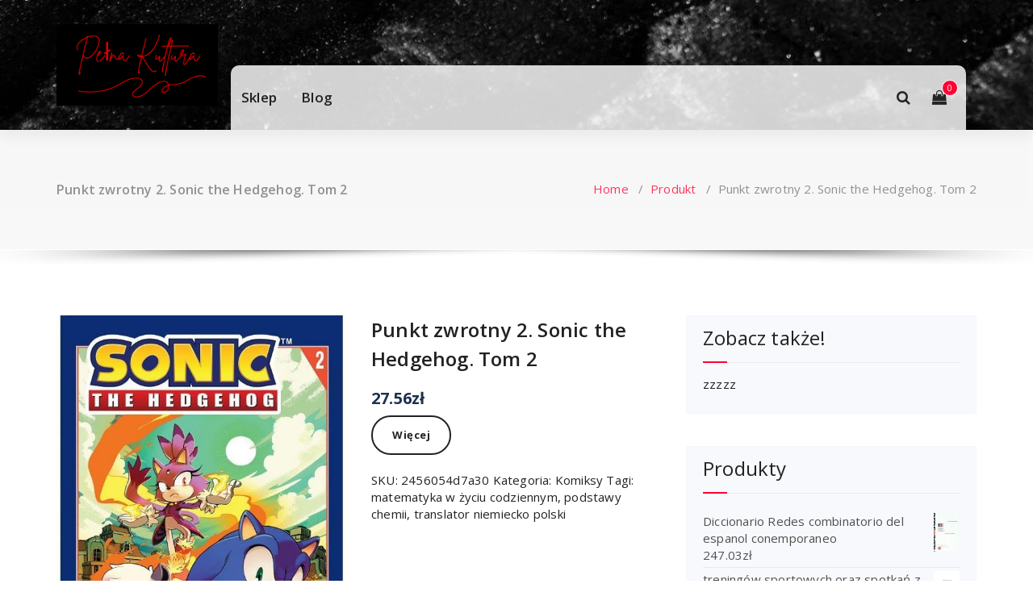

--- FILE ---
content_type: text/html; charset=UTF-8
request_url: https://pelnakultura.org.pl/produkt/punkt-zwrotny-2-sonic-the-hedgehog-tom-2/
body_size: 15840
content:
<!DOCTYPE html>
<html lang="pl-PL">
	<head>
		<meta charset="UTF-8">
		<meta name="viewport" content="width=device-width, initial-scale=1">
		<link rel="profile" href="https://gmpg.org/xfn/11">
				<link rel="pingback" href="https://pelnakultura.org.pl/xmlrpc.php">
				
		<title>Punkt zwrotny 2. Sonic the Hedgehog. Tom 2 &#8211; Pełna Kultura</title>
<meta name='robots' content='max-image-preview:large' />
<link rel='dns-prefetch' href='//fonts.googleapis.com' />
<link rel='dns-prefetch' href='//s.w.org' />
<link rel="alternate" type="application/rss+xml" title="Pełna Kultura &raquo; Kanał z wpisami" href="https://pelnakultura.org.pl/feed/" />
<link rel="alternate" type="application/rss+xml" title="Pełna Kultura &raquo; Kanał z komentarzami" href="https://pelnakultura.org.pl/comments/feed/" />
<link rel="alternate" type="application/rss+xml" title="Pełna Kultura &raquo; Punkt zwrotny 2. Sonic the Hedgehog. Tom 2 Kanał z komentarzami" href="https://pelnakultura.org.pl/produkt/punkt-zwrotny-2-sonic-the-hedgehog-tom-2/feed/" />
<script type="text/javascript">
window._wpemojiSettings = {"baseUrl":"https:\/\/s.w.org\/images\/core\/emoji\/14.0.0\/72x72\/","ext":".png","svgUrl":"https:\/\/s.w.org\/images\/core\/emoji\/14.0.0\/svg\/","svgExt":".svg","source":{"concatemoji":"https:\/\/pelnakultura.org.pl\/wp-includes\/js\/wp-emoji-release.min.js?ver=6.0.2"}};
/*! This file is auto-generated */
!function(e,a,t){var n,r,o,i=a.createElement("canvas"),p=i.getContext&&i.getContext("2d");function s(e,t){var a=String.fromCharCode,e=(p.clearRect(0,0,i.width,i.height),p.fillText(a.apply(this,e),0,0),i.toDataURL());return p.clearRect(0,0,i.width,i.height),p.fillText(a.apply(this,t),0,0),e===i.toDataURL()}function c(e){var t=a.createElement("script");t.src=e,t.defer=t.type="text/javascript",a.getElementsByTagName("head")[0].appendChild(t)}for(o=Array("flag","emoji"),t.supports={everything:!0,everythingExceptFlag:!0},r=0;r<o.length;r++)t.supports[o[r]]=function(e){if(!p||!p.fillText)return!1;switch(p.textBaseline="top",p.font="600 32px Arial",e){case"flag":return s([127987,65039,8205,9895,65039],[127987,65039,8203,9895,65039])?!1:!s([55356,56826,55356,56819],[55356,56826,8203,55356,56819])&&!s([55356,57332,56128,56423,56128,56418,56128,56421,56128,56430,56128,56423,56128,56447],[55356,57332,8203,56128,56423,8203,56128,56418,8203,56128,56421,8203,56128,56430,8203,56128,56423,8203,56128,56447]);case"emoji":return!s([129777,127995,8205,129778,127999],[129777,127995,8203,129778,127999])}return!1}(o[r]),t.supports.everything=t.supports.everything&&t.supports[o[r]],"flag"!==o[r]&&(t.supports.everythingExceptFlag=t.supports.everythingExceptFlag&&t.supports[o[r]]);t.supports.everythingExceptFlag=t.supports.everythingExceptFlag&&!t.supports.flag,t.DOMReady=!1,t.readyCallback=function(){t.DOMReady=!0},t.supports.everything||(n=function(){t.readyCallback()},a.addEventListener?(a.addEventListener("DOMContentLoaded",n,!1),e.addEventListener("load",n,!1)):(e.attachEvent("onload",n),a.attachEvent("onreadystatechange",function(){"complete"===a.readyState&&t.readyCallback()})),(e=t.source||{}).concatemoji?c(e.concatemoji):e.wpemoji&&e.twemoji&&(c(e.twemoji),c(e.wpemoji)))}(window,document,window._wpemojiSettings);
</script>
<style type="text/css">
img.wp-smiley,
img.emoji {
	display: inline !important;
	border: none !important;
	box-shadow: none !important;
	height: 1em !important;
	width: 1em !important;
	margin: 0 0.07em !important;
	vertical-align: -0.1em !important;
	background: none !important;
	padding: 0 !important;
}
</style>
	<link rel='stylesheet' id='wp-block-library-css'  href='https://pelnakultura.org.pl/wp-includes/css/dist/block-library/style.min.css?ver=6.0.2' type='text/css' media='all' />
<link rel='stylesheet' id='wc-blocks-vendors-style-css'  href='https://pelnakultura.org.pl/wp-content/plugins/woocommerce/packages/woocommerce-blocks/build/wc-blocks-vendors-style.css?ver=8.3.2' type='text/css' media='all' />
<link rel='stylesheet' id='wc-blocks-style-css'  href='https://pelnakultura.org.pl/wp-content/plugins/woocommerce/packages/woocommerce-blocks/build/wc-blocks-style.css?ver=8.3.2' type='text/css' media='all' />
<style id='global-styles-inline-css' type='text/css'>
body{--wp--preset--color--black: #000000;--wp--preset--color--cyan-bluish-gray: #abb8c3;--wp--preset--color--white: #ffffff;--wp--preset--color--pale-pink: #f78da7;--wp--preset--color--vivid-red: #cf2e2e;--wp--preset--color--luminous-vivid-orange: #ff6900;--wp--preset--color--luminous-vivid-amber: #fcb900;--wp--preset--color--light-green-cyan: #7bdcb5;--wp--preset--color--vivid-green-cyan: #00d084;--wp--preset--color--pale-cyan-blue: #8ed1fc;--wp--preset--color--vivid-cyan-blue: #0693e3;--wp--preset--color--vivid-purple: #9b51e0;--wp--preset--gradient--vivid-cyan-blue-to-vivid-purple: linear-gradient(135deg,rgba(6,147,227,1) 0%,rgb(155,81,224) 100%);--wp--preset--gradient--light-green-cyan-to-vivid-green-cyan: linear-gradient(135deg,rgb(122,220,180) 0%,rgb(0,208,130) 100%);--wp--preset--gradient--luminous-vivid-amber-to-luminous-vivid-orange: linear-gradient(135deg,rgba(252,185,0,1) 0%,rgba(255,105,0,1) 100%);--wp--preset--gradient--luminous-vivid-orange-to-vivid-red: linear-gradient(135deg,rgba(255,105,0,1) 0%,rgb(207,46,46) 100%);--wp--preset--gradient--very-light-gray-to-cyan-bluish-gray: linear-gradient(135deg,rgb(238,238,238) 0%,rgb(169,184,195) 100%);--wp--preset--gradient--cool-to-warm-spectrum: linear-gradient(135deg,rgb(74,234,220) 0%,rgb(151,120,209) 20%,rgb(207,42,186) 40%,rgb(238,44,130) 60%,rgb(251,105,98) 80%,rgb(254,248,76) 100%);--wp--preset--gradient--blush-light-purple: linear-gradient(135deg,rgb(255,206,236) 0%,rgb(152,150,240) 100%);--wp--preset--gradient--blush-bordeaux: linear-gradient(135deg,rgb(254,205,165) 0%,rgb(254,45,45) 50%,rgb(107,0,62) 100%);--wp--preset--gradient--luminous-dusk: linear-gradient(135deg,rgb(255,203,112) 0%,rgb(199,81,192) 50%,rgb(65,88,208) 100%);--wp--preset--gradient--pale-ocean: linear-gradient(135deg,rgb(255,245,203) 0%,rgb(182,227,212) 50%,rgb(51,167,181) 100%);--wp--preset--gradient--electric-grass: linear-gradient(135deg,rgb(202,248,128) 0%,rgb(113,206,126) 100%);--wp--preset--gradient--midnight: linear-gradient(135deg,rgb(2,3,129) 0%,rgb(40,116,252) 100%);--wp--preset--duotone--dark-grayscale: url('#wp-duotone-dark-grayscale');--wp--preset--duotone--grayscale: url('#wp-duotone-grayscale');--wp--preset--duotone--purple-yellow: url('#wp-duotone-purple-yellow');--wp--preset--duotone--blue-red: url('#wp-duotone-blue-red');--wp--preset--duotone--midnight: url('#wp-duotone-midnight');--wp--preset--duotone--magenta-yellow: url('#wp-duotone-magenta-yellow');--wp--preset--duotone--purple-green: url('#wp-duotone-purple-green');--wp--preset--duotone--blue-orange: url('#wp-duotone-blue-orange');--wp--preset--font-size--small: 13px;--wp--preset--font-size--medium: 20px;--wp--preset--font-size--large: 36px;--wp--preset--font-size--x-large: 42px;}.has-black-color{color: var(--wp--preset--color--black) !important;}.has-cyan-bluish-gray-color{color: var(--wp--preset--color--cyan-bluish-gray) !important;}.has-white-color{color: var(--wp--preset--color--white) !important;}.has-pale-pink-color{color: var(--wp--preset--color--pale-pink) !important;}.has-vivid-red-color{color: var(--wp--preset--color--vivid-red) !important;}.has-luminous-vivid-orange-color{color: var(--wp--preset--color--luminous-vivid-orange) !important;}.has-luminous-vivid-amber-color{color: var(--wp--preset--color--luminous-vivid-amber) !important;}.has-light-green-cyan-color{color: var(--wp--preset--color--light-green-cyan) !important;}.has-vivid-green-cyan-color{color: var(--wp--preset--color--vivid-green-cyan) !important;}.has-pale-cyan-blue-color{color: var(--wp--preset--color--pale-cyan-blue) !important;}.has-vivid-cyan-blue-color{color: var(--wp--preset--color--vivid-cyan-blue) !important;}.has-vivid-purple-color{color: var(--wp--preset--color--vivid-purple) !important;}.has-black-background-color{background-color: var(--wp--preset--color--black) !important;}.has-cyan-bluish-gray-background-color{background-color: var(--wp--preset--color--cyan-bluish-gray) !important;}.has-white-background-color{background-color: var(--wp--preset--color--white) !important;}.has-pale-pink-background-color{background-color: var(--wp--preset--color--pale-pink) !important;}.has-vivid-red-background-color{background-color: var(--wp--preset--color--vivid-red) !important;}.has-luminous-vivid-orange-background-color{background-color: var(--wp--preset--color--luminous-vivid-orange) !important;}.has-luminous-vivid-amber-background-color{background-color: var(--wp--preset--color--luminous-vivid-amber) !important;}.has-light-green-cyan-background-color{background-color: var(--wp--preset--color--light-green-cyan) !important;}.has-vivid-green-cyan-background-color{background-color: var(--wp--preset--color--vivid-green-cyan) !important;}.has-pale-cyan-blue-background-color{background-color: var(--wp--preset--color--pale-cyan-blue) !important;}.has-vivid-cyan-blue-background-color{background-color: var(--wp--preset--color--vivid-cyan-blue) !important;}.has-vivid-purple-background-color{background-color: var(--wp--preset--color--vivid-purple) !important;}.has-black-border-color{border-color: var(--wp--preset--color--black) !important;}.has-cyan-bluish-gray-border-color{border-color: var(--wp--preset--color--cyan-bluish-gray) !important;}.has-white-border-color{border-color: var(--wp--preset--color--white) !important;}.has-pale-pink-border-color{border-color: var(--wp--preset--color--pale-pink) !important;}.has-vivid-red-border-color{border-color: var(--wp--preset--color--vivid-red) !important;}.has-luminous-vivid-orange-border-color{border-color: var(--wp--preset--color--luminous-vivid-orange) !important;}.has-luminous-vivid-amber-border-color{border-color: var(--wp--preset--color--luminous-vivid-amber) !important;}.has-light-green-cyan-border-color{border-color: var(--wp--preset--color--light-green-cyan) !important;}.has-vivid-green-cyan-border-color{border-color: var(--wp--preset--color--vivid-green-cyan) !important;}.has-pale-cyan-blue-border-color{border-color: var(--wp--preset--color--pale-cyan-blue) !important;}.has-vivid-cyan-blue-border-color{border-color: var(--wp--preset--color--vivid-cyan-blue) !important;}.has-vivid-purple-border-color{border-color: var(--wp--preset--color--vivid-purple) !important;}.has-vivid-cyan-blue-to-vivid-purple-gradient-background{background: var(--wp--preset--gradient--vivid-cyan-blue-to-vivid-purple) !important;}.has-light-green-cyan-to-vivid-green-cyan-gradient-background{background: var(--wp--preset--gradient--light-green-cyan-to-vivid-green-cyan) !important;}.has-luminous-vivid-amber-to-luminous-vivid-orange-gradient-background{background: var(--wp--preset--gradient--luminous-vivid-amber-to-luminous-vivid-orange) !important;}.has-luminous-vivid-orange-to-vivid-red-gradient-background{background: var(--wp--preset--gradient--luminous-vivid-orange-to-vivid-red) !important;}.has-very-light-gray-to-cyan-bluish-gray-gradient-background{background: var(--wp--preset--gradient--very-light-gray-to-cyan-bluish-gray) !important;}.has-cool-to-warm-spectrum-gradient-background{background: var(--wp--preset--gradient--cool-to-warm-spectrum) !important;}.has-blush-light-purple-gradient-background{background: var(--wp--preset--gradient--blush-light-purple) !important;}.has-blush-bordeaux-gradient-background{background: var(--wp--preset--gradient--blush-bordeaux) !important;}.has-luminous-dusk-gradient-background{background: var(--wp--preset--gradient--luminous-dusk) !important;}.has-pale-ocean-gradient-background{background: var(--wp--preset--gradient--pale-ocean) !important;}.has-electric-grass-gradient-background{background: var(--wp--preset--gradient--electric-grass) !important;}.has-midnight-gradient-background{background: var(--wp--preset--gradient--midnight) !important;}.has-small-font-size{font-size: var(--wp--preset--font-size--small) !important;}.has-medium-font-size{font-size: var(--wp--preset--font-size--medium) !important;}.has-large-font-size{font-size: var(--wp--preset--font-size--large) !important;}.has-x-large-font-size{font-size: var(--wp--preset--font-size--x-large) !important;}
</style>
<link rel='stylesheet' id='woocommerce-layout-css'  href='https://pelnakultura.org.pl/wp-content/plugins/woocommerce/assets/css/woocommerce-layout.css?ver=6.9.2' type='text/css' media='all' />
<link rel='stylesheet' id='woocommerce-smallscreen-css'  href='https://pelnakultura.org.pl/wp-content/plugins/woocommerce/assets/css/woocommerce-smallscreen.css?ver=6.9.2' type='text/css' media='only screen and (max-width: 768px)' />
<link rel='stylesheet' id='woocommerce-general-css'  href='https://pelnakultura.org.pl/wp-content/plugins/woocommerce/assets/css/woocommerce.css?ver=6.9.2' type='text/css' media='all' />
<style id='woocommerce-inline-inline-css' type='text/css'>
.woocommerce form .form-row .required { visibility: visible; }
</style>
<link rel='stylesheet' id='specia-style-css'  href='https://pelnakultura.org.pl/wp-content/themes/spera/style.css?ver=6.0.2' type='text/css' media='all' />
<style id='specia-style-inline-css' type='text/css'>
.bt-primary,a.bt-primary,button.bt-primary,.more-link,a.more-link, .wpcf7-submit,input.wpcf7-submit,div.tagcloud a,.widget .woocommerce-product-search input[type='search'],.widget .search-form input[type='search'],input[type='submit'],button[type='submit'],.woo-sidebar .woocommerce-mini-cart__buttons.buttons .button,footer .woocommerce-mini-cart__buttons.buttons .button,.woocommerce ul.products li.product .button, .woocommerce nav.woocommerce-pagination ul li a,.woocommerce nav.woocommerce-pagination ul li span,.top-scroll,.woocommerce-cart .wc-proceed-to-checkout a.checkout-button,.woocommerce table.cart td.actions .input-text,.woocommerce-page #content table.cart td.actions .input-text,.woocommerce-page table.cart td.actions .input-text,.wp-block-search .wp-block-search__input, .wp-block-loginout a, .woocommerce a.button, .woocommerce span.onsale {
					border-radius: 100px !important;
				}

</style>
<link rel='stylesheet' id='owl-carousel-css'  href='https://pelnakultura.org.pl/wp-content/themes/specia/css/owl.carousel.css?ver=6.0.2' type='text/css' media='all' />
<link rel='stylesheet' id='bootstrap-css'  href='https://pelnakultura.org.pl/wp-content/themes/specia/css/bootstrap.min.css?ver=6.0.2' type='text/css' media='all' />
<link rel='stylesheet' id='woo-css'  href='https://pelnakultura.org.pl/wp-content/themes/specia/css/woo.css?ver=6.0.2' type='text/css' media='all' />
<link rel='stylesheet' id='specia-form-css'  href='https://pelnakultura.org.pl/wp-content/themes/specia/css/form.css?ver=6.0.2' type='text/css' media='all' />
<link rel='stylesheet' id='specia-typography-css'  href='https://pelnakultura.org.pl/wp-content/themes/specia/css/typography.css?ver=6.0.2' type='text/css' media='all' />
<link rel='stylesheet' id='specia-widget-css'  href='https://pelnakultura.org.pl/wp-content/themes/specia/css/widget.css?ver=6.0.2' type='text/css' media='all' />
<link rel='stylesheet' id='specia-top-widget-css'  href='https://pelnakultura.org.pl/wp-content/themes/specia/css/top-widget.css?ver=6.0.2' type='text/css' media='all' />
<link rel='stylesheet' id='specia-text-animate-css'  href='https://pelnakultura.org.pl/wp-content/themes/specia/css/text-animate.css?ver=6.0.2' type='text/css' media='all' />
<link rel='stylesheet' id='animate-css'  href='https://pelnakultura.org.pl/wp-content/themes/specia/css/animate.min.css?ver=6.0.2' type='text/css' media='all' />
<link rel='stylesheet' id='specia-text-rotator-css'  href='https://pelnakultura.org.pl/wp-content/themes/specia/css/text-rotator.css?ver=6.0.2' type='text/css' media='all' />
<link rel='stylesheet' id='specia-menus-css'  href='https://pelnakultura.org.pl/wp-content/themes/specia/css/menus.css?ver=6.0.2' type='text/css' media='all' />
<link rel='stylesheet' id='font-awesome-css'  href='https://pelnakultura.org.pl/wp-content/themes/specia/css/fonts/font-awesome/css/font-awesome.min.css?ver=6.0.2' type='text/css' media='all' />
<link rel='stylesheet' id='specia-fonts-css'  href='//fonts.googleapis.com/css?family=Open+Sans%3A300%2C400%2C600%2C700%2C800%7CRaleway%3A400%2C700&#038;subset=latin%2Clatin-ext' type='text/css' media='all' />
<link rel='stylesheet' id='specia-parent-style-css'  href='https://pelnakultura.org.pl/wp-content/themes/specia/style.css?ver=6.0.2' type='text/css' media='all' />
<link rel='stylesheet' id='spera-main-css'  href='https://pelnakultura.org.pl/wp-content/themes/spera/style.css?ver=6.0.2' type='text/css' media='all' />
<link rel='stylesheet' id='spera-default-css'  href='https://pelnakultura.org.pl/wp-content/themes/spera/css/colors/default.css?ver=6.0.2' type='text/css' media='all' />
<link rel='stylesheet' id='spera-media-query-css'  href='https://pelnakultura.org.pl/wp-content/themes/spera/css/media-query.css?ver=6.0.2' type='text/css' media='all' />
<script type='text/javascript' src='https://pelnakultura.org.pl/wp-includes/js/jquery/jquery.min.js?ver=3.6.0' id='jquery-core-js'></script>
<script type='text/javascript' src='https://pelnakultura.org.pl/wp-includes/js/jquery/jquery-migrate.min.js?ver=3.3.2' id='jquery-migrate-js'></script>
<script type='text/javascript' src='https://pelnakultura.org.pl/wp-content/themes/specia/js/bootstrap.min.js?ver=6.0.2' id='bootstrap-js'></script>
<script type='text/javascript' src='https://pelnakultura.org.pl/wp-content/themes/specia/js/owl.carousel.min.js?ver=6.0.2' id='owl-carousel-js'></script>
<script type='text/javascript' src='https://pelnakultura.org.pl/wp-content/themes/specia/js/jquery.simple-text-rotator.min.js?ver=6.0.2' id='jquery-text-rotator-js'></script>
<script type='text/javascript' src='https://pelnakultura.org.pl/wp-content/themes/specia/js/wow.min.js?ver=6.0.2' id='wow-min-js'></script>
<script type='text/javascript' src='https://pelnakultura.org.pl/wp-content/themes/specia/js/component.min.js?ver=6.0.2' id='specia-service-component-js'></script>
<script type='text/javascript' src='https://pelnakultura.org.pl/wp-content/themes/specia/js/modernizr.custom.min.js?ver=6.0.2' id='specia-service-modernizr-custom-js'></script>
<script type='text/javascript' src='https://pelnakultura.org.pl/wp-content/themes/specia/js/custom.js?ver=6.0.2' id='specia-custom-js-js'></script>
<script type='text/javascript' src='https://pelnakultura.org.pl/wp-content/themes/spera/js/custom.js?ver=6.0.2' id='spera-custom-js'></script>
<link rel="https://api.w.org/" href="https://pelnakultura.org.pl/wp-json/" /><link rel="alternate" type="application/json" href="https://pelnakultura.org.pl/wp-json/wp/v2/product/5804" /><link rel="EditURI" type="application/rsd+xml" title="RSD" href="https://pelnakultura.org.pl/xmlrpc.php?rsd" />
<link rel="wlwmanifest" type="application/wlwmanifest+xml" href="https://pelnakultura.org.pl/wp-includes/wlwmanifest.xml" /> 
<meta name="generator" content="WordPress 6.0.2" />
<meta name="generator" content="WooCommerce 6.9.2" />
<link rel="canonical" href="https://pelnakultura.org.pl/produkt/punkt-zwrotny-2-sonic-the-hedgehog-tom-2/" />
<link rel='shortlink' href='https://pelnakultura.org.pl/?p=5804' />
<link rel="alternate" type="application/json+oembed" href="https://pelnakultura.org.pl/wp-json/oembed/1.0/embed?url=https%3A%2F%2Fpelnakultura.org.pl%2Fprodukt%2Fpunkt-zwrotny-2-sonic-the-hedgehog-tom-2%2F" />
<link rel="alternate" type="text/xml+oembed" href="https://pelnakultura.org.pl/wp-json/oembed/1.0/embed?url=https%3A%2F%2Fpelnakultura.org.pl%2Fprodukt%2Fpunkt-zwrotny-2-sonic-the-hedgehog-tom-2%2F&#038;format=xml" />
	<noscript><style>.woocommerce-product-gallery{ opacity: 1 !important; }</style></noscript>
	<link rel="icon" href="https://pelnakultura.org.pl/wp-content/uploads/2022/09/cropped-pk-logo-1-32x32.png" sizes="32x32" />
<link rel="icon" href="https://pelnakultura.org.pl/wp-content/uploads/2022/09/cropped-pk-logo-1-192x192.png" sizes="192x192" />
<link rel="apple-touch-icon" href="https://pelnakultura.org.pl/wp-content/uploads/2022/09/cropped-pk-logo-1-180x180.png" />
<meta name="msapplication-TileImage" content="https://pelnakultura.org.pl/wp-content/uploads/2022/09/cropped-pk-logo-1-270x270.png" />
		<style type="text/css" id="wp-custom-css">
			img.custom-logo.navbar-brand {
    width: 200px;
    height: auto;
}
.navigator-wrapper {
    min-height: 80px;
    background-image: url(https://pelnakultura.org.pl/wp-content/uploads/2022/09/cropped-pexels-adrien-olichon-2387818.jpg);
}.menubar {
    display: flex;
    justify-content: space-between;
    width: 100%;
    text-align: left;
    background-color: #ffffffd1;
    border-radius: 10px 10px 0px 0px;
}
.woocommerce ul.products li.product a img {
    height: 250px;
    object-fit: cover;
}

.woocommerce ul.products li.product .woocommerce-loop-product__title {
    height: 130px;
    overflow: hidden;
}
		</style>
			</head>
	
	<body class="product-template-default single single-product postid-5804 wp-custom-logo nav-spera theme-specia woocommerce woocommerce-page woocommerce-no-js">
		<svg xmlns="http://www.w3.org/2000/svg" viewBox="0 0 0 0" width="0" height="0" focusable="false" role="none" style="visibility: hidden; position: absolute; left: -9999px; overflow: hidden;" ><defs><filter id="wp-duotone-dark-grayscale"><feColorMatrix color-interpolation-filters="sRGB" type="matrix" values=" .299 .587 .114 0 0 .299 .587 .114 0 0 .299 .587 .114 0 0 .299 .587 .114 0 0 " /><feComponentTransfer color-interpolation-filters="sRGB" ><feFuncR type="table" tableValues="0 0.49803921568627" /><feFuncG type="table" tableValues="0 0.49803921568627" /><feFuncB type="table" tableValues="0 0.49803921568627" /><feFuncA type="table" tableValues="1 1" /></feComponentTransfer><feComposite in2="SourceGraphic" operator="in" /></filter></defs></svg><svg xmlns="http://www.w3.org/2000/svg" viewBox="0 0 0 0" width="0" height="0" focusable="false" role="none" style="visibility: hidden; position: absolute; left: -9999px; overflow: hidden;" ><defs><filter id="wp-duotone-grayscale"><feColorMatrix color-interpolation-filters="sRGB" type="matrix" values=" .299 .587 .114 0 0 .299 .587 .114 0 0 .299 .587 .114 0 0 .299 .587 .114 0 0 " /><feComponentTransfer color-interpolation-filters="sRGB" ><feFuncR type="table" tableValues="0 1" /><feFuncG type="table" tableValues="0 1" /><feFuncB type="table" tableValues="0 1" /><feFuncA type="table" tableValues="1 1" /></feComponentTransfer><feComposite in2="SourceGraphic" operator="in" /></filter></defs></svg><svg xmlns="http://www.w3.org/2000/svg" viewBox="0 0 0 0" width="0" height="0" focusable="false" role="none" style="visibility: hidden; position: absolute; left: -9999px; overflow: hidden;" ><defs><filter id="wp-duotone-purple-yellow"><feColorMatrix color-interpolation-filters="sRGB" type="matrix" values=" .299 .587 .114 0 0 .299 .587 .114 0 0 .299 .587 .114 0 0 .299 .587 .114 0 0 " /><feComponentTransfer color-interpolation-filters="sRGB" ><feFuncR type="table" tableValues="0.54901960784314 0.98823529411765" /><feFuncG type="table" tableValues="0 1" /><feFuncB type="table" tableValues="0.71764705882353 0.25490196078431" /><feFuncA type="table" tableValues="1 1" /></feComponentTransfer><feComposite in2="SourceGraphic" operator="in" /></filter></defs></svg><svg xmlns="http://www.w3.org/2000/svg" viewBox="0 0 0 0" width="0" height="0" focusable="false" role="none" style="visibility: hidden; position: absolute; left: -9999px; overflow: hidden;" ><defs><filter id="wp-duotone-blue-red"><feColorMatrix color-interpolation-filters="sRGB" type="matrix" values=" .299 .587 .114 0 0 .299 .587 .114 0 0 .299 .587 .114 0 0 .299 .587 .114 0 0 " /><feComponentTransfer color-interpolation-filters="sRGB" ><feFuncR type="table" tableValues="0 1" /><feFuncG type="table" tableValues="0 0.27843137254902" /><feFuncB type="table" tableValues="0.5921568627451 0.27843137254902" /><feFuncA type="table" tableValues="1 1" /></feComponentTransfer><feComposite in2="SourceGraphic" operator="in" /></filter></defs></svg><svg xmlns="http://www.w3.org/2000/svg" viewBox="0 0 0 0" width="0" height="0" focusable="false" role="none" style="visibility: hidden; position: absolute; left: -9999px; overflow: hidden;" ><defs><filter id="wp-duotone-midnight"><feColorMatrix color-interpolation-filters="sRGB" type="matrix" values=" .299 .587 .114 0 0 .299 .587 .114 0 0 .299 .587 .114 0 0 .299 .587 .114 0 0 " /><feComponentTransfer color-interpolation-filters="sRGB" ><feFuncR type="table" tableValues="0 0" /><feFuncG type="table" tableValues="0 0.64705882352941" /><feFuncB type="table" tableValues="0 1" /><feFuncA type="table" tableValues="1 1" /></feComponentTransfer><feComposite in2="SourceGraphic" operator="in" /></filter></defs></svg><svg xmlns="http://www.w3.org/2000/svg" viewBox="0 0 0 0" width="0" height="0" focusable="false" role="none" style="visibility: hidden; position: absolute; left: -9999px; overflow: hidden;" ><defs><filter id="wp-duotone-magenta-yellow"><feColorMatrix color-interpolation-filters="sRGB" type="matrix" values=" .299 .587 .114 0 0 .299 .587 .114 0 0 .299 .587 .114 0 0 .299 .587 .114 0 0 " /><feComponentTransfer color-interpolation-filters="sRGB" ><feFuncR type="table" tableValues="0.78039215686275 1" /><feFuncG type="table" tableValues="0 0.94901960784314" /><feFuncB type="table" tableValues="0.35294117647059 0.47058823529412" /><feFuncA type="table" tableValues="1 1" /></feComponentTransfer><feComposite in2="SourceGraphic" operator="in" /></filter></defs></svg><svg xmlns="http://www.w3.org/2000/svg" viewBox="0 0 0 0" width="0" height="0" focusable="false" role="none" style="visibility: hidden; position: absolute; left: -9999px; overflow: hidden;" ><defs><filter id="wp-duotone-purple-green"><feColorMatrix color-interpolation-filters="sRGB" type="matrix" values=" .299 .587 .114 0 0 .299 .587 .114 0 0 .299 .587 .114 0 0 .299 .587 .114 0 0 " /><feComponentTransfer color-interpolation-filters="sRGB" ><feFuncR type="table" tableValues="0.65098039215686 0.40392156862745" /><feFuncG type="table" tableValues="0 1" /><feFuncB type="table" tableValues="0.44705882352941 0.4" /><feFuncA type="table" tableValues="1 1" /></feComponentTransfer><feComposite in2="SourceGraphic" operator="in" /></filter></defs></svg><svg xmlns="http://www.w3.org/2000/svg" viewBox="0 0 0 0" width="0" height="0" focusable="false" role="none" style="visibility: hidden; position: absolute; left: -9999px; overflow: hidden;" ><defs><filter id="wp-duotone-blue-orange"><feColorMatrix color-interpolation-filters="sRGB" type="matrix" values=" .299 .587 .114 0 0 .299 .587 .114 0 0 .299 .587 .114 0 0 .299 .587 .114 0 0 " /><feComponentTransfer color-interpolation-filters="sRGB" ><feFuncR type="table" tableValues="0.098039215686275 1" /><feFuncG type="table" tableValues="0 0.66274509803922" /><feFuncB type="table" tableValues="0.84705882352941 0.41960784313725" /><feFuncA type="table" tableValues="1 1" /></feComponentTransfer><feComposite in2="SourceGraphic" operator="in" /></filter></defs></svg>		<div id="page" class="site">
			<a class="skip-link screen-reader-text" href="#content">Skip to content</a>
			
				
			
			<div class="navigator-wrapper">
	<!-- Mobile Toggle -->
	<div class="theme-mobile-nav d-lg-none d-block ">
		<div class="container">
			<div class="row">
				<div class="col-md-12">
					<div class="theme-mobile-menu">
						<div class="headtop-mobi">
							<div class="headtop-shift">
								<a href="javascript:void(0);" class="header-sidebar-toggle open-toggle"><span></span></a>
								<a href="javascript:void(0);" class="header-sidebar-toggle close-button"><span></span></a>
								<div id="mob-h-top" class="mobi-head-top animated"></div>
							</div>
						</div>
						<div class="mobile-logo">
							<a href="https://pelnakultura.org.pl/" class="navbar-brand">
								<a href="https://pelnakultura.org.pl/" class="custom-logo-link" rel="home"><img width="500" height="251" src="https://pelnakultura.org.pl/wp-content/uploads/2022/09/cropped-pk-logo.png" class="custom-logo navbar-brand" alt="Pełna Kultura" srcset="https://pelnakultura.org.pl/wp-content/uploads/2022/09/cropped-pk-logo.png 500w, https://pelnakultura.org.pl/wp-content/uploads/2022/09/cropped-pk-logo-300x151.png 300w" sizes="(max-width: 500px) 100vw, 500px" /></a>															</a>
						</div>
						<div class="menu-toggle-wrap">
							<div class="hamburger-menu">
								<a href="javascript:void(0);" class="menu-toggle">
									<div class="top-bun"></div>
									<div class="meat"></div>
									<div class="bottom-bun"></div>
								</a>
							</div>
						</div>
						<div id="mobile-m" class="mobile-menu">
							<div class="mobile-menu-shift">
								<a href="javascript:void(0);" class="close-style close-menu"></a>
							</div>
						</div>
					</div>
				</div>
			</div>
		</div>
	</div>
	<!-- / -->
	
	<!-- Top Menu -->
	<div class="xl-nav-area d-none d-lg-block">
		<div class="navigation ">
			<div class="container">
				<div class="row">
					<div class="col-md-12 my-auto"><div class="header-wrapper">
						<div class="brand-logo">
		                    <div class="logo">
	                            <a href="https://pelnakultura.org.pl/" class="custom-logo-link" rel="home"><img width="500" height="251" src="https://pelnakultura.org.pl/wp-content/uploads/2022/09/cropped-pk-logo.png" class="custom-logo navbar-brand" alt="Pełna Kultura" srcset="https://pelnakultura.org.pl/wp-content/uploads/2022/09/cropped-pk-logo.png 500w, https://pelnakultura.org.pl/wp-content/uploads/2022/09/cropped-pk-logo-300x151.png 300w" sizes="(max-width: 500px) 100vw, 500px" /></a>							</div>
						</div>
	                	
						<div class="theme-menu">
						
<header id="header-section" class="header nav-spera" role="banner">
		<div id="unique-header" class="header-top-info d-lg-block d-none">
		<div class="header-widget">
			<div class="top-header-content">
				<div class="d-flex flex-wrap">
					
					<div class="col-lg-8 col-md-7 col-12">
						<div id="header-top-left" class="text-lg-right text-center">
																						<!-- Start Contact Info -->
																
																<!-- /End Contact Info -->
														
						</div>
					</div>
					<div class="col-lg-4 col-md-5 col-12">
						<div id="header-top-right" class="text-lg-left text-center">
							<!-- Start Social Media Icons -->
											
															<aside id="social_widget" class="widget widget_social_widget">
									<ul>
																				
																				
																				
																				
																				
																				
																				
																				
																				
																				
																				
																			</ul>
								</aside>
									                	<!-- /End Social Media Icons-->
						</div>
					</div>
				</div>
			</div>
		</div>
	</div>
							
							
							
							<nav class="menubar">
								<ul id="menu-dfghsz" class="menu-wrap"><li id="menu-item-4349" class="menu-item menu-item-type-post_type menu-item-object-page menu-item-home current_page_parent menu-item-4349"><a href="https://pelnakultura.org.pl/">Sklep</a></li>
<li id="menu-item-4350" class="menu-item menu-item-type-post_type menu-item-object-page menu-item-4350"><a href="https://pelnakultura.org.pl/blog/">Blog</a></li>
</ul> 
																<div class="menu-right">
									<ul class="wrap-right">
										
										
										<li class="search-button">
											<a href="#" id="view-search-btn" class="header-search-toggle"><i class="fa fa-search"></i></a>
											<!-- Quik search -->
											<div class="view-search-btn header-search-popup">
												<form  method="get" class="search-form" action="https://pelnakultura.org.pl/" aria-label="Site Search">
													<span class="screen-reader-text">Search for:</span>
													<input type="search" class="search-field header-search-field" placeholder="Type To Search" name="s" id="popfocus" value="" autofocus>
													<a href="#" class="close-style header-search-close"></a>
												</form>
											</div>
											<!-- / -->
										</li>	
										
																					<li class="cart-wrapper">
												<div class="cart-icon-wrap">
													<a href="javascript:void(0)" id="cart"><i class="fa fa-shopping-bag"></i>
																														<span>0</span>
																													</a>
												</div>
												
												<!-- Shopping Cart -->
																									<div id="header-cart" class="shopping-cart">
														<div class="cart-body">                                            
															

	<p class="woocommerce-mini-cart__empty-message">No products in the cart.</p>


														</div>
													</div>
																									<!--end shopping-cart -->
											</li>
																				
									</ul>
								</div>
							</nav>
							
						</div>
												<div class="menu-right">
							<ul class="wrap-right">					
								
															</ul>
						</div>
					</div>
					</div>
				</div>
			</div>
		</div>
	</div>
</div>

</header>
<section class="breadcrumb shadow-one">
    <div class="background-overlay">
        <div class="container">
            <div class="row padding-top-40 padding-bottom-40">
                <div class="col-md-6 col-xs-12 col-sm-6">
                     <h2>
						Punkt zwrotny 2. Sonic the Hedgehog. Tom 2					</h2>
                </div>

                <div class="col-md-6 col-xs-12 col-sm-6 breadcrumb-position">
					<ul class="page-breadcrumb">
						<li><a href="https://pelnakultura.org.pl">Home</a> &nbsp &#47; &nbsp<a href="https://pelnakultura.org.pl/produkt/">Produkt</a> &nbsp &#47; &nbsp<li class="active">Punkt zwrotny 2. Sonic the Hedgehog. Tom 2</li></li>                    </ul>
                </div>
            </div>
        </div>
    </div>
</section>

<div class="clearfix"></div>								
		<div id="content" class="site-content" role="main">						
<!-- Blog & Sidebar Section -->
<section class="page-wrapper">
	<div class="container">
		<div class="row padding-top-60 padding-bottom-60">
			
			<!--Blog Detail-->
			<div class="col-md-8 col-md-12">
					
					<div class="woocommerce-notices-wrapper"></div><div id="product-5804" class="product type-product post-5804 status-publish first instock product_cat-komiksy product_tag-matematyka-w-zyciu-codziennym product_tag-podstawy-chemii product_tag-translator-niemiecko-polski has-post-thumbnail product-type-external">

	<div class="woocommerce-product-gallery woocommerce-product-gallery--with-images woocommerce-product-gallery--columns-4 images" data-columns="4" style="opacity: 0; transition: opacity .25s ease-in-out;">
	<figure class="woocommerce-product-gallery__wrapper">
		<div data-thumb="https://pelnakultura.org.pl/wp-content/uploads/2022/09/i-punkt-zwrotny-2-sonic-the-hedgehog-tom-2-100x100.jpg" data-thumb-alt="" class="woocommerce-product-gallery__image"><a href="https://pelnakultura.org.pl/wp-content/uploads/2022/09/i-punkt-zwrotny-2-sonic-the-hedgehog-tom-2.jpg"><img width="536" height="800" src="https://pelnakultura.org.pl/wp-content/uploads/2022/09/i-punkt-zwrotny-2-sonic-the-hedgehog-tom-2.jpg" class="wp-post-image" alt="" loading="lazy" title="i-punkt-zwrotny-2-sonic-the-hedgehog-tom-2" data-caption="" data-src="https://pelnakultura.org.pl/wp-content/uploads/2022/09/i-punkt-zwrotny-2-sonic-the-hedgehog-tom-2.jpg" data-large_image="https://pelnakultura.org.pl/wp-content/uploads/2022/09/i-punkt-zwrotny-2-sonic-the-hedgehog-tom-2.jpg" data-large_image_width="536" data-large_image_height="800" srcset="https://pelnakultura.org.pl/wp-content/uploads/2022/09/i-punkt-zwrotny-2-sonic-the-hedgehog-tom-2.jpg 536w, https://pelnakultura.org.pl/wp-content/uploads/2022/09/i-punkt-zwrotny-2-sonic-the-hedgehog-tom-2-201x300.jpg 201w" sizes="(max-width: 536px) 100vw, 536px" /></a></div>	</figure>
</div>

	<div class="summary entry-summary">
		<h1 class="product_title entry-title">Punkt zwrotny 2. Sonic the Hedgehog. Tom 2</h1><p class="price"><span class="woocommerce-Price-amount amount"><bdi>27.56<span class="woocommerce-Price-currencySymbol">&#122;&#322;</span></bdi></span></p>

<form class="cart" action="https://pelnakultura.org.pl/2868" method="get">
	
	<button type="submit" class="single_add_to_cart_button button alt">Więcej</button>

	
	</form>

<div class="product_meta">

	
	
		<span class="sku_wrapper">SKU: <span class="sku">2456054d7a30</span></span>

	
	<span class="posted_in">Kategoria: <a href="https://pelnakultura.org.pl/kategoria-produktu/komiksy/" rel="tag">Komiksy</a></span>
	<span class="tagged_as">Tagi: <a href="https://pelnakultura.org.pl/tag-produktu/matematyka-w-zyciu-codziennym/" rel="tag">matematyka w życiu codziennym</a>, <a href="https://pelnakultura.org.pl/tag-produktu/podstawy-chemii/" rel="tag">podstawy chemii</a>, <a href="https://pelnakultura.org.pl/tag-produktu/translator-niemiecko-polski/" rel="tag">translator niemiecko polski</a></span>
	
</div>
	</div>

	
	<div class="woocommerce-tabs wc-tabs-wrapper">
		<ul class="tabs wc-tabs" role="tablist">
							<li class="description_tab" id="tab-title-description" role="tab" aria-controls="tab-description">
					<a href="#tab-description">
						Opis					</a>
				</li>
					</ul>
					<div class="woocommerce-Tabs-panel woocommerce-Tabs-panel--description panel entry-content wc-tab" id="tab-description" role="tabpanel" aria-labelledby="tab-title-description">
				
	<h2>Opis</h2>

<p>Wielka filmowa premiera nowych przygód Sonica już 8 kwietnia 2022!Miliard gier z Sonikiem sprzedanych na świecie!Kultowe animowane seriale telewizyjne!Ekranizacja z 2020 roku to trzeci najbardziej kasowy film roku w USA i szósty na świecie (dostępny na HBO GO i Netflixie)!NIEBIESKA BŁYSKAWICA ZNÓW W AKCJI!W tej nowej serii przygody Niebieskiej Błyskawicy, jakich jeszcze nie widzieliście!Do biegu! Gotowi! Start!Doktor Eggman wtajemniczy sposób zniknął z życia Sonica po ich ostatniej bitwie.Jaki sekret odkryje Sonic, gdy pozna miejsce pobytu geniusza zła?Jednak na tropie doktora jest ktoś jeszcze – Shadow, stary rywal Sonica! Nieoczekiwane zwroty akcji i tajemnice czekają na każdym kroku tej pędzącej z szaleńczą prędkością przygody! Na szczęście z pomocą swoich przyjaciół – w tym nowego sojusznika – Sonic bez problemu prześcignie wszystkich przeciwników!Scenariusz Ian Flynn, rysunki Tracy Yardley, Adam Bryce Thomas i Evan Stanley!</p>
<p>Komiksy</p>
<p><span style="font-weight: 400">wyższa szkoła zarządzania i bankowości w poznaniu<br />
, nadarzyna<br />
, druga forma be<br />
, korepetycje kielce<br />
, wzory fizyka egzamin gimnazjalny<br />
, piramida w domu co daje<br />
, bartek jest głupi<br />
</span><span style="font-weight: 400"><br />
</span><span style="font-weight: 400">yyyyy</span></p>
			</div>
		
			</div>


	<section class="related products">

					<h2>Podobne produkty</h2>
				
		<ul class="products columns-4">

			
					<li class="product type-product post-390 status-publish first instock product_cat-komiksy product_tag-cytaty-po-hiszpansku product_tag-doswiadczenia-chemiczne-w-domu-starsze-dziecko product_tag-kultura-wloch product_tag-lekcje-gry-na-pianinie-wroclaw product_tag-lekcje-spiewu-lublin product_tag-trener-personalny-krakow has-post-thumbnail product-type-external">
	<a href="https://pelnakultura.org.pl/produkt/czarodziejki-w-i-t-c-h-ksiega-6/" class="woocommerce-LoopProduct-link woocommerce-loop-product__link"><img width="300" height="300" src="https://pelnakultura.org.pl/wp-content/uploads/2022/09/i-czarodziejki-w-i-t-c-h-ksiega-6-300x300.jpg" class="attachment-woocommerce_thumbnail size-woocommerce_thumbnail" alt="" loading="lazy" srcset="https://pelnakultura.org.pl/wp-content/uploads/2022/09/i-czarodziejki-w-i-t-c-h-ksiega-6-300x300.jpg 300w, https://pelnakultura.org.pl/wp-content/uploads/2022/09/i-czarodziejki-w-i-t-c-h-ksiega-6-100x100.jpg 100w, https://pelnakultura.org.pl/wp-content/uploads/2022/09/i-czarodziejki-w-i-t-c-h-ksiega-6-150x150.jpg 150w" sizes="(max-width: 300px) 100vw, 300px" /><h2 class="woocommerce-loop-product__title">Czarodziejki W.I.T.C.H. Księga 6</h2>
	<span class="price"><span class="woocommerce-Price-amount amount"><bdi>62.03<span class="woocommerce-Price-currencySymbol">&#122;&#322;</span></bdi></span></span>
</a><a href="https://pelnakultura.org.pl/188" data-quantity="1" class="button product_type_external" data-product_id="390" data-product_sku="b9589e1696bc" aria-label="Więcej" rel="nofollow">Więcej</a></li>

			
					<li class="product type-product post-276 status-publish instock product_cat-komiksy product_tag-film-taneczny product_tag-lekcje-wloskiego-online product_tag-nauczyciele-angielskiego product_tag-trener-szachowy-online has-post-thumbnail product-type-external">
	<a href="https://pelnakultura.org.pl/produkt/kasane-tom-2/" class="woocommerce-LoopProduct-link woocommerce-loop-product__link"><img width="300" height="300" src="https://pelnakultura.org.pl/wp-content/uploads/2022/09/i-kasane-tom-2-300x300.jpg" class="attachment-woocommerce_thumbnail size-woocommerce_thumbnail" alt="" loading="lazy" srcset="https://pelnakultura.org.pl/wp-content/uploads/2022/09/i-kasane-tom-2-300x300.jpg 300w, https://pelnakultura.org.pl/wp-content/uploads/2022/09/i-kasane-tom-2-100x100.jpg 100w, https://pelnakultura.org.pl/wp-content/uploads/2022/09/i-kasane-tom-2-150x150.jpg 150w" sizes="(max-width: 300px) 100vw, 300px" /><h2 class="woocommerce-loop-product__title">Kasane. Tom 2</h2>
	<span class="price"><span class="woocommerce-Price-amount amount"><bdi>20.25<span class="woocommerce-Price-currencySymbol">&#122;&#322;</span></bdi></span></span>
</a><a href="https://pelnakultura.org.pl/131" data-quantity="1" class="button product_type_external" data-product_id="276" data-product_sku="1578334da115" aria-label="Więcej" rel="nofollow">Więcej</a></li>

			
					<li class="product type-product post-824 status-publish instock product_cat-komiksy product_tag-janczewy-justyna product_tag-nauka-gry-na-gitarze product_tag-nauka-gry-na-pianinie-lublin product_tag-zdjecia-z-pinteresta has-post-thumbnail product-type-external">
	<a href="https://pelnakultura.org.pl/produkt/czary-zjary/" class="woocommerce-LoopProduct-link woocommerce-loop-product__link"><img width="300" height="300" src="https://pelnakultura.org.pl/wp-content/uploads/2022/09/i-czary-zjary-300x300.jpg" class="attachment-woocommerce_thumbnail size-woocommerce_thumbnail" alt="" loading="lazy" srcset="https://pelnakultura.org.pl/wp-content/uploads/2022/09/i-czary-zjary-300x300.jpg 300w, https://pelnakultura.org.pl/wp-content/uploads/2022/09/i-czary-zjary-150x150.jpg 150w, https://pelnakultura.org.pl/wp-content/uploads/2022/09/i-czary-zjary-100x100.jpg 100w" sizes="(max-width: 300px) 100vw, 300px" /><h2 class="woocommerce-loop-product__title">Czary zjary</h2>
	<span class="price"><span class="woocommerce-Price-amount amount"><bdi>74.19<span class="woocommerce-Price-currencySymbol">&#122;&#322;</span></bdi></span></span>
</a><a href="https://pelnakultura.org.pl/401" data-quantity="1" class="button product_type_external" data-product_id="824" data-product_sku="7451a6f81ecc" aria-label="Więcej" rel="nofollow">Więcej</a></li>

			
					<li class="product type-product post-256 status-publish last instock product_cat-komiksy product_tag-ciekawostki-chemiczne product_tag-niemiecki-slang product_tag-trener-personalny-wroclaw product_tag-zycie-we-francji has-post-thumbnail product-type-external">
	<a href="https://pelnakultura.org.pl/produkt/invincible-tom-2/" class="woocommerce-LoopProduct-link woocommerce-loop-product__link"><img width="300" height="300" src="https://pelnakultura.org.pl/wp-content/uploads/2022/09/i-invincible-tom-2-300x300.jpg" class="attachment-woocommerce_thumbnail size-woocommerce_thumbnail" alt="" loading="lazy" srcset="https://pelnakultura.org.pl/wp-content/uploads/2022/09/i-invincible-tom-2-300x300.jpg 300w, https://pelnakultura.org.pl/wp-content/uploads/2022/09/i-invincible-tom-2-100x100.jpg 100w, https://pelnakultura.org.pl/wp-content/uploads/2022/09/i-invincible-tom-2-150x150.jpg 150w" sizes="(max-width: 300px) 100vw, 300px" /><h2 class="woocommerce-loop-product__title">Invincible. Tom 2</h2>
	<span class="price"><span class="woocommerce-Price-amount amount"><bdi>66.67<span class="woocommerce-Price-currencySymbol">&#122;&#322;</span></bdi></span></span>
</a><a href="https://pelnakultura.org.pl/121" data-quantity="1" class="button product_type_external" data-product_id="256" data-product_sku="69a9ce6f78f6" aria-label="Więcej" rel="nofollow">Więcej</a></li>

			
		</ul>

	</section>
	</div>

			</div>
			<!--/End of Blog Detail-->
			
			
			<!--Sidebar-->
<div class="col-md-4">
	<div class="woo-sidebar">
	<aside id="custom_html-3" class="widget_text widget"><h3 class="widget-title">Zobacz także!</h3><div class="title-border"></div><div class="textwidget custom-html-widget"><p>zzzzz</p></div></aside><aside id="woocommerce_products-3" class="widget"><h3 class="widget-title">Produkty</h3><div class="title-border"></div><ul class="product_list_widget"><li>
	
	<a href="https://pelnakultura.org.pl/produkt/diccionario-redes-combinatorio-del-espanol-conemporaneo/">
		<img width="185" height="277" src="https://pelnakultura.org.pl/wp-content/uploads/2022/09/i-diccionario-redes-combinatorio-del-espanol-conemporaneo.jpg" class="attachment-woocommerce_thumbnail size-woocommerce_thumbnail" alt="" loading="lazy" />		<span class="product-title">Diccionario Redes combinatorio del espanol conemporaneo</span>
	</a>

				
	<span class="woocommerce-Price-amount amount"><bdi>247.03<span class="woocommerce-Price-currencySymbol">&#122;&#322;</span></bdi></span>
	</li>
<li>
	
	<a href="https://pelnakultura.org.pl/produkt/treningow-sportowych-oraz-spotkan-z-przyjaciolmi-jego-zycie-rodzinne-dalekie-jednak-jest-od-sielanki-od-czasu-smierci-matki-charliego/">
		<img width="300" height="300" src="https://pelnakultura.org.pl/wp-content/uploads/woocommerce-placeholder-300x300.png" class="woocommerce-placeholder wp-post-image" alt="Symbol zastępczy" loading="lazy" srcset="https://pelnakultura.org.pl/wp-content/uploads/woocommerce-placeholder-300x300.png 300w, https://pelnakultura.org.pl/wp-content/uploads/woocommerce-placeholder-100x100.png 100w, https://pelnakultura.org.pl/wp-content/uploads/woocommerce-placeholder-600x600.png 600w, https://pelnakultura.org.pl/wp-content/uploads/woocommerce-placeholder-1024x1024.png 1024w, https://pelnakultura.org.pl/wp-content/uploads/woocommerce-placeholder-150x150.png 150w, https://pelnakultura.org.pl/wp-content/uploads/woocommerce-placeholder-768x768.png 768w, https://pelnakultura.org.pl/wp-content/uploads/woocommerce-placeholder.png 1200w" sizes="(max-width: 300px) 100vw, 300px" />		<span class="product-title">treningów sportowych oraz spotkań z przyjaciółmi. Jego życie rodzinne dalekie jednak jest od sielanki. Od czasu śmierci matki Charliego</span>
	</a>

				
	<span class="woocommerce-Price-amount amount"><bdi>10.00<span class="woocommerce-Price-currencySymbol">&#122;&#322;</span></bdi></span>
	</li>
<li>
	
	<a href="https://pelnakultura.org.pl/produkt/jezus-chrystus-nas-zbawia-6-podrecznik-gaudium/">
		<img width="300" height="300" src="https://pelnakultura.org.pl/wp-content/uploads/2022/09/i-jezus-chrystus-nas-zbawia-6-podrecznik-gaudium-300x300.jpg" class="attachment-woocommerce_thumbnail size-woocommerce_thumbnail" alt="" loading="lazy" srcset="https://pelnakultura.org.pl/wp-content/uploads/2022/09/i-jezus-chrystus-nas-zbawia-6-podrecznik-gaudium-300x300.jpg 300w, https://pelnakultura.org.pl/wp-content/uploads/2022/09/i-jezus-chrystus-nas-zbawia-6-podrecznik-gaudium-150x150.jpg 150w, https://pelnakultura.org.pl/wp-content/uploads/2022/09/i-jezus-chrystus-nas-zbawia-6-podrecznik-gaudium-100x100.jpg 100w" sizes="(max-width: 300px) 100vw, 300px" />		<span class="product-title">Jezus Chrystus nas zbawia 6 Podręcznik Gaudium</span>
	</a>

				
	<span class="woocommerce-Price-amount amount"><bdi>21.73<span class="woocommerce-Price-currencySymbol">&#122;&#322;</span></bdi></span>
	</li>
<li>
	
	<a href="https://pelnakultura.org.pl/produkt/alibi-na-szczescie/">
		<img width="279" height="300" src="https://pelnakultura.org.pl/wp-content/uploads/2022/09/i-alibi-na-szczescie-279x300.jpg" class="attachment-woocommerce_thumbnail size-woocommerce_thumbnail" alt="" loading="lazy" />		<span class="product-title">Alibi na szczęście</span>
	</a>

				
	<span class="woocommerce-Price-amount amount"><bdi>22.10<span class="woocommerce-Price-currencySymbol">&#122;&#322;</span></bdi></span>
	</li>
<li>
	
	<a href="https://pelnakultura.org.pl/produkt/prawo-o-aktach-stanu-cywilnego-z-komentarzem-przepisy-wykonawcze-i-zwiazkowe-oraz-wzory-dokumentow-ebook/">
		<img width="300" height="300" src="https://pelnakultura.org.pl/wp-content/uploads/2022/09/i-prawo-o-aktach-stanu-cywilnego-z-komentarzem-przepisy-wykonawcze-i-zwiazkowe-oraz-wzory-dokumentow-ebook-300x300.jpg" class="attachment-woocommerce_thumbnail size-woocommerce_thumbnail" alt="" loading="lazy" srcset="https://pelnakultura.org.pl/wp-content/uploads/2022/09/i-prawo-o-aktach-stanu-cywilnego-z-komentarzem-przepisy-wykonawcze-i-zwiazkowe-oraz-wzory-dokumentow-ebook-300x300.jpg 300w, https://pelnakultura.org.pl/wp-content/uploads/2022/09/i-prawo-o-aktach-stanu-cywilnego-z-komentarzem-przepisy-wykonawcze-i-zwiazkowe-oraz-wzory-dokumentow-ebook-150x150.jpg 150w, https://pelnakultura.org.pl/wp-content/uploads/2022/09/i-prawo-o-aktach-stanu-cywilnego-z-komentarzem-przepisy-wykonawcze-i-zwiazkowe-oraz-wzory-dokumentow-ebook-100x100.jpg 100w" sizes="(max-width: 300px) 100vw, 300px" />		<span class="product-title">Prawo o aktach stanu cywilnego z komentarzem. Przepisy wykonawcze i związkowe oraz wzory dokumentów ebook</span>
	</a>

				
	<span class="woocommerce-Price-amount amount"><bdi>174.32<span class="woocommerce-Price-currencySymbol">&#122;&#322;</span></bdi></span>
	</li>
<li>
	
	<a href="https://pelnakultura.org.pl/produkt/krzyz-i-sztylet/">
		<img width="300" height="300" src="https://pelnakultura.org.pl/wp-content/uploads/2022/09/i-krzyz-i-sztylet-300x300.jpg" class="attachment-woocommerce_thumbnail size-woocommerce_thumbnail" alt="" loading="lazy" srcset="https://pelnakultura.org.pl/wp-content/uploads/2022/09/i-krzyz-i-sztylet-300x300.jpg 300w, https://pelnakultura.org.pl/wp-content/uploads/2022/09/i-krzyz-i-sztylet-150x150.jpg 150w, https://pelnakultura.org.pl/wp-content/uploads/2022/09/i-krzyz-i-sztylet-100x100.jpg 100w" sizes="(max-width: 300px) 100vw, 300px" />		<span class="product-title">Krzyż i sztylet</span>
	</a>

				
	<span class="woocommerce-Price-amount amount"><bdi>38.32<span class="woocommerce-Price-currencySymbol">&#122;&#322;</span></bdi></span>
	</li>
<li>
	
	<a href="https://pelnakultura.org.pl/produkt/kup-kochance-meza-kwiaty/">
		<img width="300" height="300" src="https://pelnakultura.org.pl/wp-content/uploads/2022/09/i-kup-kochance-meza-kwiaty-300x300.jpg" class="attachment-woocommerce_thumbnail size-woocommerce_thumbnail" alt="" loading="lazy" srcset="https://pelnakultura.org.pl/wp-content/uploads/2022/09/i-kup-kochance-meza-kwiaty-300x300.jpg 300w, https://pelnakultura.org.pl/wp-content/uploads/2022/09/i-kup-kochance-meza-kwiaty-150x150.jpg 150w, https://pelnakultura.org.pl/wp-content/uploads/2022/09/i-kup-kochance-meza-kwiaty-100x100.jpg 100w" sizes="(max-width: 300px) 100vw, 300px" />		<span class="product-title">Kup kochance męża kwiaty</span>
	</a>

				
	<span class="woocommerce-Price-amount amount"><bdi>15.47<span class="woocommerce-Price-currencySymbol">&#122;&#322;</span></bdi></span>
	</li>
<li>
	
	<a href="https://pelnakultura.org.pl/produkt/metody-terapii-logopedycznej-w-2022/">
		<img width="300" height="300" src="https://pelnakultura.org.pl/wp-content/uploads/2022/09/i-metody-terapii-logopedycznej-w-2022-300x300.jpg" class="attachment-woocommerce_thumbnail size-woocommerce_thumbnail" alt="" loading="lazy" srcset="https://pelnakultura.org.pl/wp-content/uploads/2022/09/i-metody-terapii-logopedycznej-w-2022-300x300.jpg 300w, https://pelnakultura.org.pl/wp-content/uploads/2022/09/i-metody-terapii-logopedycznej-w-2022-150x150.jpg 150w, https://pelnakultura.org.pl/wp-content/uploads/2022/09/i-metody-terapii-logopedycznej-w-2022-100x100.jpg 100w" sizes="(max-width: 300px) 100vw, 300px" />		<span class="product-title">Metody terapii logopedycznej w.2022</span>
	</a>

				
	<span class="woocommerce-Price-amount amount"><bdi>88.91<span class="woocommerce-Price-currencySymbol">&#122;&#322;</span></bdi></span>
	</li>
<li>
	
	<a href="https://pelnakultura.org.pl/produkt/jezus-nasz-zbawiciel-podrecznik-do-religii-dla-klasy-2-szkoly-podstawowej/">
		<img width="300" height="300" src="https://pelnakultura.org.pl/wp-content/uploads/2022/09/i-jezus-nasz-zbawiciel-podrecznik-do-religii-dla-klasy-2-szkoly-podstawowej-300x300.jpg" class="attachment-woocommerce_thumbnail size-woocommerce_thumbnail" alt="" loading="lazy" srcset="https://pelnakultura.org.pl/wp-content/uploads/2022/09/i-jezus-nasz-zbawiciel-podrecznik-do-religii-dla-klasy-2-szkoly-podstawowej-300x300.jpg 300w, https://pelnakultura.org.pl/wp-content/uploads/2022/09/i-jezus-nasz-zbawiciel-podrecznik-do-religii-dla-klasy-2-szkoly-podstawowej-150x150.jpg 150w, https://pelnakultura.org.pl/wp-content/uploads/2022/09/i-jezus-nasz-zbawiciel-podrecznik-do-religii-dla-klasy-2-szkoly-podstawowej-100x100.jpg 100w" sizes="(max-width: 300px) 100vw, 300px" />		<span class="product-title">Jezus - nasz Zbawiciel. Podręcznik do religii dla klasy 2 szkoły podstawowej</span>
	</a>

				
	<span class="woocommerce-Price-amount amount"><bdi>15.09<span class="woocommerce-Price-currencySymbol">&#122;&#322;</span></bdi></span>
	</li>
<li>
	
	<a href="https://pelnakultura.org.pl/produkt/ni-mu-jezyk-hiszpanski-dla-dzieci-mp3-i-naklejki/">
		<img width="240" height="300" src="https://pelnakultura.org.pl/wp-content/uploads/2022/09/i-ni-mu-jezyk-hiszpanski-dla-dzieci-mp3-i-naklejki-240x300.jpg" class="attachment-woocommerce_thumbnail size-woocommerce_thumbnail" alt="" loading="lazy" />		<span class="product-title">NI MU. Język hiszpański dla dzieci (+mp3 i naklejki)</span>
	</a>

				
	<span class="woocommerce-Price-amount amount"><bdi>30.09<span class="woocommerce-Price-currencySymbol">&#122;&#322;</span></bdi></span>
	</li>
<li>
	
	<a href="https://pelnakultura.org.pl/produkt/drogowskaz/">
		<img width="300" height="300" src="https://pelnakultura.org.pl/wp-content/uploads/2022/09/i-drogowskaz-300x300.jpg" class="attachment-woocommerce_thumbnail size-woocommerce_thumbnail" alt="" loading="lazy" srcset="https://pelnakultura.org.pl/wp-content/uploads/2022/09/i-drogowskaz-300x300.jpg 300w, https://pelnakultura.org.pl/wp-content/uploads/2022/09/i-drogowskaz-150x150.jpg 150w, https://pelnakultura.org.pl/wp-content/uploads/2022/09/i-drogowskaz-100x100.jpg 100w" sizes="(max-width: 300px) 100vw, 300px" />		<span class="product-title">Drogowskaz</span>
	</a>

				
	<span class="woocommerce-Price-amount amount"><bdi>27.01<span class="woocommerce-Price-currencySymbol">&#122;&#322;</span></bdi></span>
	</li>
<li>
	
	<a href="https://pelnakultura.org.pl/produkt/rise-and-shine-6-posters/">
		<img width="300" height="300" src="https://pelnakultura.org.pl/wp-content/uploads/2022/09/i-rise-and-shine-6-posters-300x300.jpg" class="attachment-woocommerce_thumbnail size-woocommerce_thumbnail" alt="" loading="lazy" srcset="https://pelnakultura.org.pl/wp-content/uploads/2022/09/i-rise-and-shine-6-posters-300x300.jpg 300w, https://pelnakultura.org.pl/wp-content/uploads/2022/09/i-rise-and-shine-6-posters-150x150.jpg 150w, https://pelnakultura.org.pl/wp-content/uploads/2022/09/i-rise-and-shine-6-posters-100x100.jpg 100w" sizes="(max-width: 300px) 100vw, 300px" />		<span class="product-title">Rise and Shine 6. Posters</span>
	</a>

				
	<span class="woocommerce-Price-amount amount"><bdi>80.97<span class="woocommerce-Price-currencySymbol">&#122;&#322;</span></bdi></span>
	</li>
<li>
	
	<a href="https://pelnakultura.org.pl/produkt/rosyjski-sitarski-andrzej-kotwicka-dudzinska-irena-wapnaruk-sitarska-iwona/">
		<img width="200" height="281" src="https://pelnakultura.org.pl/wp-content/uploads/2022/09/i-rosyjski-sitarski-andrzej-kotwicka-dudzinska-irena-wapnaruk-sitarska-iwona.jpg" class="attachment-woocommerce_thumbnail size-woocommerce_thumbnail" alt="" loading="lazy" />		<span class="product-title">Rosyjski - Sitarski Andrzej, Kotwicka-Dudzińska Irena, Wapnaruk-Sitarska Iwona</span>
	</a>

				
	<span class="woocommerce-Price-amount amount"><bdi>50.46<span class="woocommerce-Price-currencySymbol">&#122;&#322;</span></bdi></span>
	</li>
<li>
	
	<a href="https://pelnakultura.org.pl/produkt/krol-tom-1-wydanie-serialowe/">
		<img width="300" height="300" src="https://pelnakultura.org.pl/wp-content/uploads/2022/09/i-krol-tom-1-wydanie-serialowe-300x300.jpg" class="attachment-woocommerce_thumbnail size-woocommerce_thumbnail" alt="" loading="lazy" srcset="https://pelnakultura.org.pl/wp-content/uploads/2022/09/i-krol-tom-1-wydanie-serialowe-300x300.jpg 300w, https://pelnakultura.org.pl/wp-content/uploads/2022/09/i-krol-tom-1-wydanie-serialowe-150x150.jpg 150w, https://pelnakultura.org.pl/wp-content/uploads/2022/09/i-krol-tom-1-wydanie-serialowe-100x100.jpg 100w" sizes="(max-width: 300px) 100vw, 300px" />		<span class="product-title">Król. Tom 1. Wydanie serialowe</span>
	</a>

				
	<span class="woocommerce-Price-amount amount"><bdi>27.54<span class="woocommerce-Price-currencySymbol">&#122;&#322;</span></bdi></span>
	</li>
<li>
	
	<a href="https://pelnakultura.org.pl/produkt/wichrowe-wzgorza-emily-bronte/">
		<img width="200" height="281" src="https://pelnakultura.org.pl/wp-content/uploads/2022/09/i-wichrowe-wzgorza-emily-bront.jpg" class="attachment-woocommerce_thumbnail size-woocommerce_thumbnail" alt="" loading="lazy" />		<span class="product-title">Wichrowe Wzgórza - Emily Brontë</span>
	</a>

				
	<span class="woocommerce-Price-amount amount"><bdi>27.38<span class="woocommerce-Price-currencySymbol">&#122;&#322;</span></bdi></span>
	</li>
<li>
	
	<a href="https://pelnakultura.org.pl/produkt/optimise-b1-update-ed-wb-without-key-online/">
		<img width="300" height="300" src="https://pelnakultura.org.pl/wp-content/uploads/2022/09/i-optimise-b1-update-ed-wb-without-key-online-300x300.jpg" class="attachment-woocommerce_thumbnail size-woocommerce_thumbnail" alt="" loading="lazy" srcset="https://pelnakultura.org.pl/wp-content/uploads/2022/09/i-optimise-b1-update-ed-wb-without-key-online-300x300.jpg 300w, https://pelnakultura.org.pl/wp-content/uploads/2022/09/i-optimise-b1-update-ed-wb-without-key-online-150x150.jpg 150w, https://pelnakultura.org.pl/wp-content/uploads/2022/09/i-optimise-b1-update-ed-wb-without-key-online-100x100.jpg 100w" sizes="(max-width: 300px) 100vw, 300px" />		<span class="product-title">Optimise B1 Update ed. WB without key + online</span>
	</a>

				
	<span class="woocommerce-Price-amount amount"><bdi>43.21<span class="woocommerce-Price-currencySymbol">&#122;&#322;</span></bdi></span>
	</li>
<li>
	
	<a href="https://pelnakultura.org.pl/produkt/niemiecki-dla-leniwych/">
		<img width="300" height="300" src="https://pelnakultura.org.pl/wp-content/uploads/2022/09/i-niemiecki-dla-leniwych-300x300.jpg" class="attachment-woocommerce_thumbnail size-woocommerce_thumbnail" alt="" loading="lazy" srcset="https://pelnakultura.org.pl/wp-content/uploads/2022/09/i-niemiecki-dla-leniwych-300x300.jpg 300w, https://pelnakultura.org.pl/wp-content/uploads/2022/09/i-niemiecki-dla-leniwych-150x150.jpg 150w, https://pelnakultura.org.pl/wp-content/uploads/2022/09/i-niemiecki-dla-leniwych-100x100.jpg 100w" sizes="(max-width: 300px) 100vw, 300px" />		<span class="product-title">Niemiecki dla leniwych</span>
	</a>

				
	<span class="woocommerce-Price-amount amount"><bdi>25.00<span class="woocommerce-Price-currencySymbol">&#122;&#322;</span></bdi></span>
	</li>
<li>
	
	<a href="https://pelnakultura.org.pl/produkt/life-vision-intermediate-plus-zeszyt-cwiczen-online-practice-multimediaworkbook/">
		<img width="212" height="288" src="https://pelnakultura.org.pl/wp-content/uploads/2022/09/i-life-vision-intermediate-plus-zeszyt-cwiczen-online-practice-multimedia-workbook.jpg" class="attachment-woocommerce_thumbnail size-woocommerce_thumbnail" alt="" loading="lazy" />		<span class="product-title">Life Vision Intermediate Plus. Zeszyt ćwiczeń + Online Practice + multimedia(Workbook)</span>
	</a>

				
	<span class="woocommerce-Price-amount amount"><bdi>64.79<span class="woocommerce-Price-currencySymbol">&#122;&#322;</span></bdi></span>
	</li>
<li>
	
	<a href="https://pelnakultura.org.pl/produkt/rbft-literature/">
		<img width="300" height="300" src="https://pelnakultura.org.pl/wp-content/uploads/2022/09/i-rbft-literature-300x300.jpg" class="attachment-woocommerce_thumbnail size-woocommerce_thumbnail" alt="" loading="lazy" srcset="https://pelnakultura.org.pl/wp-content/uploads/2022/09/i-rbft-literature-300x300.jpg 300w, https://pelnakultura.org.pl/wp-content/uploads/2022/09/i-rbft-literature-150x150.jpg 150w, https://pelnakultura.org.pl/wp-content/uploads/2022/09/i-rbft-literature-100x100.jpg 100w" sizes="(max-width: 300px) 100vw, 300px" />		<span class="product-title">RBFT Literature</span>
	</a>

				
	<span class="woocommerce-Price-amount amount"><bdi>48.14<span class="woocommerce-Price-currencySymbol">&#122;&#322;</span></bdi></span>
	</li>
<li>
	
	<a href="https://pelnakultura.org.pl/produkt/nie-uciekniesz/">
		<img width="300" height="300" src="https://pelnakultura.org.pl/wp-content/uploads/2022/09/i-nie-uciekniesz-300x300.jpg" class="attachment-woocommerce_thumbnail size-woocommerce_thumbnail" alt="" loading="lazy" srcset="https://pelnakultura.org.pl/wp-content/uploads/2022/09/i-nie-uciekniesz-300x300.jpg 300w, https://pelnakultura.org.pl/wp-content/uploads/2022/09/i-nie-uciekniesz-150x150.jpg 150w, https://pelnakultura.org.pl/wp-content/uploads/2022/09/i-nie-uciekniesz-100x100.jpg 100w" sizes="(max-width: 300px) 100vw, 300px" />		<span class="product-title">Nie uciekniesz</span>
	</a>

				
	<span class="woocommerce-Price-amount amount"><bdi>20.53<span class="woocommerce-Price-currencySymbol">&#122;&#322;</span></bdi></span>
	</li>
</ul></aside><aside id="woocommerce_product_tag_cloud-5" class="widget"><h3 class="widget-title">Tagi produktów</h3><div class="title-border"></div><div class="tagcloud"><a href="https://pelnakultura.org.pl/tag-produktu/akcenty-hiszpanskie/" class="tag-cloud-link tag-link-212 tag-link-position-1" style="font-size: 8pt;" aria-label="akcenty hiszpańskie ()">akcenty hiszpańskie</a>
<a href="https://pelnakultura.org.pl/tag-produktu/angielski-online/" class="tag-cloud-link tag-link-288 tag-link-position-2" style="font-size: 9.3548387096774pt;" aria-label="angielski online ()">angielski online</a>
<a href="https://pelnakultura.org.pl/tag-produktu/cytaty-o-tancu/" class="tag-cloud-link tag-link-190 tag-link-position-3" style="font-size: 10.709677419355pt;" aria-label="cytaty o tańcu ()">cytaty o tańcu</a>
<a href="https://pelnakultura.org.pl/tag-produktu/excel/" class="tag-cloud-link tag-link-264 tag-link-position-4" style="font-size: 8.9032258064516pt;" aria-label="excel ()">excel</a>
<a href="https://pelnakultura.org.pl/tag-produktu/excel-skroty-klawiszowe/" class="tag-cloud-link tag-link-333 tag-link-position-5" style="font-size: 17.935483870968pt;" aria-label="excel skróty klawiszowe ()">excel skróty klawiszowe</a>
<a href="https://pelnakultura.org.pl/tag-produktu/francuski-odmiana-czasownikow/" class="tag-cloud-link tag-link-336 tag-link-position-6" style="font-size: 9.8064516129032pt;" aria-label="francuski odmiana czasowników ()">francuski odmiana czasowników</a>
<a href="https://pelnakultura.org.pl/tag-produktu/gitarzysci-wszechczasow/" class="tag-cloud-link tag-link-359 tag-link-position-7" style="font-size: 8pt;" aria-label="gitarzyści wszechczasów ()">gitarzyści wszechczasów</a>
<a href="https://pelnakultura.org.pl/tag-produktu/jak-napisac-esej/" class="tag-cloud-link tag-link-194 tag-link-position-8" style="font-size: 14.774193548387pt;" aria-label="jak napisac esej ()">jak napisac esej</a>
<a href="https://pelnakultura.org.pl/tag-produktu/jak-nauczyc-sie-japonskiego/" class="tag-cloud-link tag-link-254 tag-link-position-9" style="font-size: 18.387096774194pt;" aria-label="jak nauczyć się japońskiego ()">jak nauczyć się japońskiego</a>
<a href="https://pelnakultura.org.pl/tag-produktu/jak-rysowac-mange/" class="tag-cloud-link tag-link-214 tag-link-position-10" style="font-size: 18.838709677419pt;" aria-label="jak rysować mangę ()">jak rysować mangę</a>
<a href="https://pelnakultura.org.pl/tag-produktu/jak-zrobic-komiks/" class="tag-cloud-link tag-link-355 tag-link-position-11" style="font-size: 17.483870967742pt;" aria-label="jak zrobić komiks ()">jak zrobić komiks</a>
<a href="https://pelnakultura.org.pl/tag-produktu/katowice-studentka-medycyny/" class="tag-cloud-link tag-link-374 tag-link-position-12" style="font-size: 19.290322580645pt;" aria-label="katowice studentką medycyny ()">katowice studentką medycyny</a>
<a href="https://pelnakultura.org.pl/tag-produktu/korepetycje-matematyka-nowy-sacz/" class="tag-cloud-link tag-link-219 tag-link-position-13" style="font-size: 8pt;" aria-label="korepetycje matematyka nowy sącz ()">korepetycje matematyka nowy sącz</a>
<a href="https://pelnakultura.org.pl/tag-produktu/korepetycje-matematyka-online/" class="tag-cloud-link tag-link-334 tag-link-position-14" style="font-size: 9.8064516129032pt;" aria-label="korepetycje matematyka online ()">korepetycje matematyka online</a>
<a href="https://pelnakultura.org.pl/tag-produktu/kurs-gotowania-wroclaw/" class="tag-cloud-link tag-link-275 tag-link-position-15" style="font-size: 11.161290322581pt;" aria-label="kurs gotowania wrocław ()">kurs gotowania wrocław</a>
<a href="https://pelnakultura.org.pl/tag-produktu/lekcje-gry-na-pianinie/" class="tag-cloud-link tag-link-188 tag-link-position-16" style="font-size: 8.4516129032258pt;" aria-label="lekcje gry na pianinie ()">lekcje gry na pianinie</a>
<a href="https://pelnakultura.org.pl/tag-produktu/lekcje-gry-na-pianinie-warszawa/" class="tag-cloud-link tag-link-189 tag-link-position-17" style="font-size: 8.4516129032258pt;" aria-label="lekcje gry na pianinie warszawa ()">lekcje gry na pianinie warszawa</a>
<a href="https://pelnakultura.org.pl/tag-produktu/lekcje-gry-na-pianinie-wroclaw/" class="tag-cloud-link tag-link-249 tag-link-position-18" style="font-size: 8.4516129032258pt;" aria-label="lekcje gry na pianinie wrocław ()">lekcje gry na pianinie wrocław</a>
<a href="https://pelnakultura.org.pl/tag-produktu/lekcje-spiewu-krakow/" class="tag-cloud-link tag-link-366 tag-link-position-19" style="font-size: 15.677419354839pt;" aria-label="lekcje spiewu krakow ()">lekcje spiewu krakow</a>
<a href="https://pelnakultura.org.pl/tag-produktu/matematyka-w-zyciu-codziennym/" class="tag-cloud-link tag-link-217 tag-link-position-20" style="font-size: 8.9032258064516pt;" aria-label="matematyka w życiu codziennym ()">matematyka w życiu codziennym</a>
<a href="https://pelnakultura.org.pl/tag-produktu/najbardziej-znane-utwory-na-fortepian/" class="tag-cloud-link tag-link-373 tag-link-position-21" style="font-size: 8.4516129032258pt;" aria-label="najbardziej znane utwory na fortepian ()">najbardziej znane utwory na fortepian</a>
<a href="https://pelnakultura.org.pl/tag-produktu/najlepsi-gitarzysci/" class="tag-cloud-link tag-link-291 tag-link-position-22" style="font-size: 8pt;" aria-label="najlepsi gitarzyści ()">najlepsi gitarzyści</a>
<a href="https://pelnakultura.org.pl/tag-produktu/nauczyciele-angielskiego/" class="tag-cloud-link tag-link-349 tag-link-position-23" style="font-size: 10.258064516129pt;" aria-label="nauczyciele angielskiego ()">nauczyciele angielskiego</a>
<a href="https://pelnakultura.org.pl/tag-produktu/nauka-gry-na-gitarze-warszawa/" class="tag-cloud-link tag-link-245 tag-link-position-24" style="font-size: 8.4516129032258pt;" aria-label="nauka gry na gitarze warszawa ()">nauka gry na gitarze warszawa</a>
<a href="https://pelnakultura.org.pl/tag-produktu/nauka-gry-na-pianinie-poznan/" class="tag-cloud-link tag-link-276 tag-link-position-25" style="font-size: 8pt;" aria-label="nauka gry na pianinie poznań ()">nauka gry na pianinie poznań</a>
<a href="https://pelnakultura.org.pl/tag-produktu/nauka-gry-na-pianinie-lodz/" class="tag-cloud-link tag-link-439 tag-link-position-26" style="font-size: 8pt;" aria-label="nauka gry na pianinie łódź ()">nauka gry na pianinie łódź</a>
<a href="https://pelnakultura.org.pl/tag-produktu/nauka-gry-na-skrzypcach-wroclaw/" class="tag-cloud-link tag-link-395 tag-link-position-27" style="font-size: 8pt;" aria-label="nauka gry na skrzypcach wrocław ()">nauka gry na skrzypcach wrocław</a>
<a href="https://pelnakultura.org.pl/tag-produktu/nauka-spiewu-online/" class="tag-cloud-link tag-link-185 tag-link-position-28" style="font-size: 19.741935483871pt;" aria-label="nauka śpiewu online ()">nauka śpiewu online</a>
<a href="https://pelnakultura.org.pl/tag-produktu/niemiecki-korepetycje-szczecin/" class="tag-cloud-link tag-link-239 tag-link-position-29" style="font-size: 8.4516129032258pt;" aria-label="niemiecki korepetycje szczecin ()">niemiecki korepetycje szczecin</a>
<a href="https://pelnakultura.org.pl/tag-produktu/odmiana-czasownikow-francuski/" class="tag-cloud-link tag-link-191 tag-link-position-30" style="font-size: 16.58064516129pt;" aria-label="odmiana czasownikow francuski ()">odmiana czasownikow francuski</a>
<a href="https://pelnakultura.org.pl/tag-produktu/piosenki-do-tanczenia/" class="tag-cloud-link tag-link-302 tag-link-position-31" style="font-size: 8pt;" aria-label="piosenki do tańczenia ()">piosenki do tańczenia</a>
<a href="https://pelnakultura.org.pl/tag-produktu/rodzaje-bebnow/" class="tag-cloud-link tag-link-318 tag-link-position-32" style="font-size: 8pt;" aria-label="rodzaje bębnów ()">rodzaje bębnów</a>
<a href="https://pelnakultura.org.pl/tag-produktu/skroty-excel/" class="tag-cloud-link tag-link-325 tag-link-position-33" style="font-size: 15.225806451613pt;" aria-label="skroty excel ()">skroty excel</a>
<a href="https://pelnakultura.org.pl/tag-produktu/slawni-wlosi/" class="tag-cloud-link tag-link-184 tag-link-position-34" style="font-size: 22pt;" aria-label="slawni wlosi ()">slawni wlosi</a>
<a href="https://pelnakultura.org.pl/tag-produktu/spiew-operowy/" class="tag-cloud-link tag-link-257 tag-link-position-35" style="font-size: 17.935483870968pt;" aria-label="spiew operowy ()">spiew operowy</a>
<a href="https://pelnakultura.org.pl/tag-produktu/studiowanie-historii/" class="tag-cloud-link tag-link-204 tag-link-position-36" style="font-size: 8.9032258064516pt;" aria-label="studiowanie historii ()">studiowanie historii</a>
<a href="https://pelnakultura.org.pl/tag-produktu/slowa-po-rosyjsku/" class="tag-cloud-link tag-link-271 tag-link-position-37" style="font-size: 19.290322580645pt;" aria-label="słowa po rosyjsku ()">słowa po rosyjsku</a>
<a href="https://pelnakultura.org.pl/tag-produktu/slynni-kompozytorzy/" class="tag-cloud-link tag-link-426 tag-link-position-38" style="font-size: 8pt;" aria-label="słynni kompozytorzy ()">słynni kompozytorzy</a>
<a href="https://pelnakultura.org.pl/tag-produktu/taniec-cytat/" class="tag-cloud-link tag-link-419 tag-link-position-39" style="font-size: 8pt;" aria-label="taniec cytat ()">taniec cytat</a>
<a href="https://pelnakultura.org.pl/tag-produktu/trener-personalny-bialystok/" class="tag-cloud-link tag-link-289 tag-link-position-40" style="font-size: 9.8064516129032pt;" aria-label="trener personalny białystok ()">trener personalny białystok</a>
<a href="https://pelnakultura.org.pl/tag-produktu/trener-personalny-krakow/" class="tag-cloud-link tag-link-363 tag-link-position-41" style="font-size: 18.387096774194pt;" aria-label="trener personalny kraków ()">trener personalny kraków</a>
<a href="https://pelnakultura.org.pl/tag-produktu/trener-szachowy-online/" class="tag-cloud-link tag-link-422 tag-link-position-42" style="font-size: 8pt;" aria-label="trener szachowy online ()">trener szachowy online</a>
<a href="https://pelnakultura.org.pl/tag-produktu/wloski-malarz/" class="tag-cloud-link tag-link-209 tag-link-position-43" style="font-size: 17.935483870968pt;" aria-label="włoski malarz ()">włoski malarz</a>
<a href="https://pelnakultura.org.pl/tag-produktu/wloski-online/" class="tag-cloud-link tag-link-407 tag-link-position-44" style="font-size: 17.483870967742pt;" aria-label="włoski online ()">włoski online</a>
<a href="https://pelnakultura.org.pl/tag-produktu/cwiczenia-wokalne/" class="tag-cloud-link tag-link-387 tag-link-position-45" style="font-size: 8pt;" aria-label="ćwiczenia wokalne ()">ćwiczenia wokalne</a></div></aside>	</div>
</div>
<!--/Sidebar-->
			
		
		</div>	
	</div>
</section>
<!-- End of Blog & Sidebar Section -->
 
<div class="clearfix"></div>


<!--======================================
    Footer Section
========================================-->
	<footer class="footer-sidebar" role="contentinfo">     
		<div class="background-overlay">
			<div class="container">
				<div class="row padding-top-60 padding-bottom-60">
					<div class="col-md-3 col-sm-6"><aside id="woocommerce_products-4" class="widget"><h3 class="widget-title">Sprawdź</h3><div class="title-border"></div><ul class="product_list_widget"><li>
	
	<a href="https://pelnakultura.org.pl/produkt/pamietniki-maddie-maddie-ziegler/">
		<img width="300" height="300" src="https://pelnakultura.org.pl/wp-content/uploads/2022/09/i-pamietniki-maddie-maddie-ziegler-300x300.jpg" class="attachment-woocommerce_thumbnail size-woocommerce_thumbnail" alt="" loading="lazy" srcset="https://pelnakultura.org.pl/wp-content/uploads/2022/09/i-pamietniki-maddie-maddie-ziegler-300x300.jpg 300w, https://pelnakultura.org.pl/wp-content/uploads/2022/09/i-pamietniki-maddie-maddie-ziegler-150x150.jpg 150w, https://pelnakultura.org.pl/wp-content/uploads/2022/09/i-pamietniki-maddie-maddie-ziegler-100x100.jpg 100w" sizes="(max-width: 300px) 100vw, 300px" />		<span class="product-title">Pamiętniki Maddie Maddie Ziegler</span>
	</a>

				
	<span class="woocommerce-Price-amount amount"><bdi>9.95<span class="woocommerce-Price-currencySymbol">&#122;&#322;</span></bdi></span>
	</li>
<li>
	
	<a href="https://pelnakultura.org.pl/produkt/objective-first-4th-edition-podrecznik-z-kluczem-cd/">
		<img width="103" height="121" src="https://pelnakultura.org.pl/wp-content/uploads/2022/09/i-objective-first-4th-edition-podrecznik-z-kluczem-cd.jpg" class="attachment-woocommerce_thumbnail size-woocommerce_thumbnail" alt="" loading="lazy" />		<span class="product-title">Objective First 4th Edition. Podręcznik z Kluczem + CD</span>
	</a>

				
	<span class="woocommerce-Price-amount amount"><bdi>68.00<span class="woocommerce-Price-currencySymbol">&#122;&#322;</span></bdi></span>
	</li>
<li>
	
	<a href="https://pelnakultura.org.pl/produkt/jak-zyc-o-slavko-barbaric-tajemnice-medjugorie/">
		<img width="300" height="300" src="https://pelnakultura.org.pl/wp-content/uploads/2022/09/i-jak-zyc-o-slavko-barbaric-tajemnice-medjugorie-300x300.jpg" class="attachment-woocommerce_thumbnail size-woocommerce_thumbnail" alt="" loading="lazy" srcset="https://pelnakultura.org.pl/wp-content/uploads/2022/09/i-jak-zyc-o-slavko-barbaric-tajemnice-medjugorie-300x300.jpg 300w, https://pelnakultura.org.pl/wp-content/uploads/2022/09/i-jak-zyc-o-slavko-barbaric-tajemnice-medjugorie-150x150.jpg 150w, https://pelnakultura.org.pl/wp-content/uploads/2022/09/i-jak-zyc-o-slavko-barbaric-tajemnice-medjugorie-100x100.jpg 100w" sizes="(max-width: 300px) 100vw, 300px" />		<span class="product-title">Jak życ? - o. Slavko Barbarić Tajemnice Medjugorie</span>
	</a>

				
	<span class="woocommerce-Price-amount amount"><bdi>39.00<span class="woocommerce-Price-currencySymbol">&#122;&#322;</span></bdi></span>
	</li>
</ul></aside></div><div class="col-md-3 col-sm-6"><aside id="woocommerce_products-5" class="widget"><h3 class="widget-title">Bestsellers</h3><div class="title-border"></div><ul class="product_list_widget"><li>
	
	<a href="https://pelnakultura.org.pl/produkt/makbet/">
		<img width="300" height="300" src="https://pelnakultura.org.pl/wp-content/uploads/2022/09/i-makbet-300x300.jpg" class="attachment-woocommerce_thumbnail size-woocommerce_thumbnail" alt="" loading="lazy" srcset="https://pelnakultura.org.pl/wp-content/uploads/2022/09/i-makbet-300x300.jpg 300w, https://pelnakultura.org.pl/wp-content/uploads/2022/09/i-makbet-150x150.jpg 150w, https://pelnakultura.org.pl/wp-content/uploads/2022/09/i-makbet-100x100.jpg 100w" sizes="(max-width: 300px) 100vw, 300px" />		<span class="product-title">Makbet</span>
	</a>

				
	<span class="woocommerce-Price-amount amount"><bdi>5.83<span class="woocommerce-Price-currencySymbol">&#122;&#322;</span></bdi></span>
	</li>
<li>
	
	<a href="https://pelnakultura.org.pl/produkt/angielski-mapy-jezykowe/">
		<img width="300" height="300" src="https://pelnakultura.org.pl/wp-content/uploads/2022/09/i-angielski-mapy-jezykowe-300x300.jpg" class="attachment-woocommerce_thumbnail size-woocommerce_thumbnail" alt="" loading="lazy" srcset="https://pelnakultura.org.pl/wp-content/uploads/2022/09/i-angielski-mapy-jezykowe-300x300.jpg 300w, https://pelnakultura.org.pl/wp-content/uploads/2022/09/i-angielski-mapy-jezykowe-150x150.jpg 150w, https://pelnakultura.org.pl/wp-content/uploads/2022/09/i-angielski-mapy-jezykowe-100x100.jpg 100w" sizes="(max-width: 300px) 100vw, 300px" />		<span class="product-title">Angielski. Mapy językowe</span>
	</a>

				
	<span class="woocommerce-Price-amount amount"><bdi>35.80<span class="woocommerce-Price-currencySymbol">&#122;&#322;</span></bdi></span>
	</li>
<li>
	
	<a href="https://pelnakultura.org.pl/produkt/ludzie-bezdomni/">
		<img width="300" height="300" src="https://pelnakultura.org.pl/wp-content/uploads/2022/09/i-ludzie-bezdomni-300x300.jpg" class="attachment-woocommerce_thumbnail size-woocommerce_thumbnail" alt="" loading="lazy" srcset="https://pelnakultura.org.pl/wp-content/uploads/2022/09/i-ludzie-bezdomni-300x300.jpg 300w, https://pelnakultura.org.pl/wp-content/uploads/2022/09/i-ludzie-bezdomni-150x150.jpg 150w, https://pelnakultura.org.pl/wp-content/uploads/2022/09/i-ludzie-bezdomni-100x100.jpg 100w" sizes="(max-width: 300px) 100vw, 300px" />		<span class="product-title">Ludzie bezdomni</span>
	</a>

				
	<span class="woocommerce-Price-amount amount"><bdi>8.11<span class="woocommerce-Price-currencySymbol">&#122;&#322;</span></bdi></span>
	</li>
</ul></aside></div><div class="col-md-3 col-sm-6"><aside id="woocommerce_products-6" class="widget"><h3 class="widget-title">Polecamy</h3><div class="title-border"></div><ul class="product_list_widget"><li>
	
	<a href="https://pelnakultura.org.pl/produkt/czytaj-z-albikiem-elektroniczny-dlugopis/">
		<img width="300" height="300" src="https://pelnakultura.org.pl/wp-content/uploads/2022/09/i-czytaj-z-albikiem-elektroniczny-dlugopis-300x300.jpg" class="attachment-woocommerce_thumbnail size-woocommerce_thumbnail" alt="" loading="lazy" srcset="https://pelnakultura.org.pl/wp-content/uploads/2022/09/i-czytaj-z-albikiem-elektroniczny-dlugopis-300x300.jpg 300w, https://pelnakultura.org.pl/wp-content/uploads/2022/09/i-czytaj-z-albikiem-elektroniczny-dlugopis-150x150.jpg 150w, https://pelnakultura.org.pl/wp-content/uploads/2022/09/i-czytaj-z-albikiem-elektroniczny-dlugopis-600x600.jpg 600w, https://pelnakultura.org.pl/wp-content/uploads/2022/09/i-czytaj-z-albikiem-elektroniczny-dlugopis-100x100.jpg 100w, https://pelnakultura.org.pl/wp-content/uploads/2022/09/i-czytaj-z-albikiem-elektroniczny-dlugopis.jpg 750w" sizes="(max-width: 300px) 100vw, 300px" />		<span class="product-title">Czytaj z Albikiem. Elektroniczny długopis</span>
	</a>

				
	<span class="woocommerce-Price-amount amount"><bdi>189.97<span class="woocommerce-Price-currencySymbol">&#122;&#322;</span></bdi></span>
	</li>
<li>
	
	<a href="https://pelnakultura.org.pl/produkt/crown-royal-trilogy-tom-2/">
		<img width="300" height="300" src="https://pelnakultura.org.pl/wp-content/uploads/2022/09/i-crown-royal-trilogy-tom-2-300x300.jpg" class="attachment-woocommerce_thumbnail size-woocommerce_thumbnail" alt="" loading="lazy" srcset="https://pelnakultura.org.pl/wp-content/uploads/2022/09/i-crown-royal-trilogy-tom-2-300x300.jpg 300w, https://pelnakultura.org.pl/wp-content/uploads/2022/09/i-crown-royal-trilogy-tom-2-150x150.jpg 150w, https://pelnakultura.org.pl/wp-content/uploads/2022/09/i-crown-royal-trilogy-tom-2-100x100.jpg 100w" sizes="(max-width: 300px) 100vw, 300px" />		<span class="product-title">Crown. Royal Trilogy. Tom 2</span>
	</a>

				
	<span class="woocommerce-Price-amount amount"><bdi>22.92<span class="woocommerce-Price-currencySymbol">&#122;&#322;</span></bdi></span>
	</li>
<li>
	
	<a href="https://pelnakultura.org.pl/produkt/to-pestka-czyli-ogrodnictwo-dla-dzieci/">
		<img width="300" height="300" src="https://pelnakultura.org.pl/wp-content/uploads/2022/09/i-to-pestka-czyli-ogrodnictwo-dla-dzieci-300x300.jpg" class="attachment-woocommerce_thumbnail size-woocommerce_thumbnail" alt="" loading="lazy" srcset="https://pelnakultura.org.pl/wp-content/uploads/2022/09/i-to-pestka-czyli-ogrodnictwo-dla-dzieci-300x300.jpg 300w, https://pelnakultura.org.pl/wp-content/uploads/2022/09/i-to-pestka-czyli-ogrodnictwo-dla-dzieci-150x150.jpg 150w, https://pelnakultura.org.pl/wp-content/uploads/2022/09/i-to-pestka-czyli-ogrodnictwo-dla-dzieci-100x100.jpg 100w" sizes="(max-width: 300px) 100vw, 300px" />		<span class="product-title">To pestka! Czyli ogrodnictwo dla dzieci</span>
	</a>

				
	<span class="woocommerce-Price-amount amount"><bdi>25.56<span class="woocommerce-Price-currencySymbol">&#122;&#322;</span></bdi></span>
	</li>
</ul></aside></div><div class="col-md-3 col-sm-6"><aside id="nav_menu-3" class="widget"><h3 class="widget-title">Menu</h3><div class="title-border"></div><div class="menu-dfghsz-container"><ul id="menu-dfghsz-1" class="menu"><li class="menu-item menu-item-type-post_type menu-item-object-page menu-item-home current_page_parent menu-item-4349"><a href="https://pelnakultura.org.pl/">Sklep</a></li>
<li class="menu-item menu-item-type-post_type menu-item-object-page menu-item-4350"><a href="https://pelnakultura.org.pl/blog/">Blog</a></li>
</ul></div></aside></div>				</div>
			</div>
		</div>
	</footer>

<div class="clearfix"></div>

<!--======================================
    Footer Copyright
========================================-->
	<section id="specia-footer" class="footer-copyright">
		<div class="container">
			<div class="row padding-top-20 padding-bottom-10 ">
				<div class="col-md-6 text-left">
																<p class="copyright">
						Copyright &copy; 2026 Pełna Kultura | Powered by <a href="https://speciatheme.com/" target="_blank">Specia WordPress Theme</a>						</p>
									</div>

				<div class="col-md-6">
										
											<ul class="payment-icon">
														
															
															
														
													</ul>
									</div>
			</div>
		</div>
	</section>
<!--======================================
    Top Scroller
========================================-->
<a href="#" class="top-scroll"><i class="fa fa-hand-o-up"></i></a> 
</div>
</div>
<script type="application/ld+json">{"@context":"https:\/\/schema.org\/","@type":"Product","@id":"https:\/\/pelnakultura.org.pl\/produkt\/punkt-zwrotny-2-sonic-the-hedgehog-tom-2\/#product","name":"Punkt zwrotny 2. Sonic the Hedgehog. Tom 2","url":"https:\/\/pelnakultura.org.pl\/produkt\/punkt-zwrotny-2-sonic-the-hedgehog-tom-2\/","description":"Wielka filmowa premiera nowych przyg\u00f3d Sonica ju\u017c 8 kwietnia 2022!Miliard gier z Sonikiem sprzedanych na \u015bwiecie!Kultowe animowane seriale telewizyjne!Ekranizacja z 2020 roku to trzeci najbardziej kasowy film roku w USA i sz\u00f3sty na \u015bwiecie (dost\u0119pny na HBO GO i Netflixie)!NIEBIESKA B\u0141YSKAWICA ZN\u00d3W W AKCJI!W tej nowej serii przygody Niebieskiej B\u0142yskawicy, jakich jeszcze nie widzieli\u015bcie!Do biegu! Gotowi! Start!Doktor Eggman wtajemniczy spos\u00f3b znikn\u0105\u0142 z \u017cycia Sonica po ich ostatniej bitwie.Jaki sekret odkryje Sonic, gdy pozna miejsce pobytu geniusza z\u0142a?Jednak na tropie doktora jest kto\u015b jeszcze \u2013 Shadow, stary rywal Sonica! Nieoczekiwane zwroty akcji i tajemnice czekaj\u0105 na ka\u017cdym kroku tej p\u0119dz\u0105cej z szale\u0144cz\u0105 pr\u0119dko\u015bci\u0105 przygody! Na szcz\u0119\u015bcie z pomoc\u0105 swoich przyjaci\u00f3\u0142 \u2013 w tym nowego sojusznika \u2013 Sonic bez problemu prze\u015bcignie wszystkich przeciwnik\u00f3w!Scenariusz Ian Flynn, rysunki Tracy Yardley, Adam Bryce Thomas i Evan Stanley!\r\n\r\n\r\n\r\nKomiksy\r\n\r\nwy\u017csza szko\u0142a zarz\u0105dzania i bankowo\u015bci w poznaniu\r, nadarzyna\r, druga forma be\r, korepetycje kielce\r, wzory fizyka egzamin gimnazjalny\r, piramida w domu co daje\r, bartek jest g\u0142upi\r\r\nyyyyy","image":"https:\/\/pelnakultura.org.pl\/wp-content\/uploads\/2022\/09\/i-punkt-zwrotny-2-sonic-the-hedgehog-tom-2.jpg","sku":"2456054d7a30","offers":[{"@type":"Offer","price":"27.56","priceValidUntil":"2027-12-31","priceSpecification":{"price":"27.56","priceCurrency":"PLN","valueAddedTaxIncluded":"false"},"priceCurrency":"PLN","availability":"http:\/\/schema.org\/InStock","url":"https:\/\/pelnakultura.org.pl\/produkt\/punkt-zwrotny-2-sonic-the-hedgehog-tom-2\/","seller":{"@type":"Organization","name":"Pe\u0142na Kultura","url":"https:\/\/pelnakultura.org.pl"}}]}</script>	<script type="text/javascript">
		(function () {
			var c = document.body.className;
			c = c.replace(/woocommerce-no-js/, 'woocommerce-js');
			document.body.className = c;
		})();
	</script>
	<script type='text/javascript' src='https://pelnakultura.org.pl/wp-content/plugins/woocommerce/assets/js/jquery-blockui/jquery.blockUI.min.js?ver=2.7.0-wc.6.9.2' id='jquery-blockui-js'></script>
<script type='text/javascript' id='wc-add-to-cart-js-extra'>
/* <![CDATA[ */
var wc_add_to_cart_params = {"ajax_url":"\/wp-admin\/admin-ajax.php","wc_ajax_url":"\/?wc-ajax=%%endpoint%%","i18n_view_cart":"Zobacz koszyk","cart_url":"https:\/\/pelnakultura.org.pl\/koszyk\/","is_cart":"","cart_redirect_after_add":"no"};
/* ]]> */
</script>
<script type='text/javascript' src='https://pelnakultura.org.pl/wp-content/plugins/woocommerce/assets/js/frontend/add-to-cart.min.js?ver=6.9.2' id='wc-add-to-cart-js'></script>
<script type='text/javascript' id='wc-single-product-js-extra'>
/* <![CDATA[ */
var wc_single_product_params = {"i18n_required_rating_text":"Prosz\u0119 wybra\u0107 ocen\u0119","review_rating_required":"yes","flexslider":{"rtl":false,"animation":"slide","smoothHeight":true,"directionNav":false,"controlNav":"thumbnails","slideshow":false,"animationSpeed":500,"animationLoop":false,"allowOneSlide":false},"zoom_enabled":"","zoom_options":[],"photoswipe_enabled":"","photoswipe_options":{"shareEl":false,"closeOnScroll":false,"history":false,"hideAnimationDuration":0,"showAnimationDuration":0},"flexslider_enabled":""};
/* ]]> */
</script>
<script type='text/javascript' src='https://pelnakultura.org.pl/wp-content/plugins/woocommerce/assets/js/frontend/single-product.min.js?ver=6.9.2' id='wc-single-product-js'></script>
<script type='text/javascript' src='https://pelnakultura.org.pl/wp-content/plugins/woocommerce/assets/js/js-cookie/js.cookie.min.js?ver=2.1.4-wc.6.9.2' id='js-cookie-js'></script>
<script type='text/javascript' id='woocommerce-js-extra'>
/* <![CDATA[ */
var woocommerce_params = {"ajax_url":"\/wp-admin\/admin-ajax.php","wc_ajax_url":"\/?wc-ajax=%%endpoint%%"};
/* ]]> */
</script>
<script type='text/javascript' src='https://pelnakultura.org.pl/wp-content/plugins/woocommerce/assets/js/frontend/woocommerce.min.js?ver=6.9.2' id='woocommerce-js'></script>
<script type='text/javascript' id='wc-cart-fragments-js-extra'>
/* <![CDATA[ */
var wc_cart_fragments_params = {"ajax_url":"\/wp-admin\/admin-ajax.php","wc_ajax_url":"\/?wc-ajax=%%endpoint%%","cart_hash_key":"wc_cart_hash_50fb123ce8f5db192cd12760eaf977ed","fragment_name":"wc_fragments_50fb123ce8f5db192cd12760eaf977ed","request_timeout":"5000"};
/* ]]> */
</script>
<script type='text/javascript' src='https://pelnakultura.org.pl/wp-content/plugins/woocommerce/assets/js/frontend/cart-fragments.min.js?ver=6.9.2' id='wc-cart-fragments-js'></script>
<script type='text/javascript' src='https://pelnakultura.org.pl/wp-content/themes/specia/js/theme.js?ver=6.0.2' id='specia-theme-js-js'></script>
<script type='text/javascript' src='https://pelnakultura.org.pl/wp-content/themes/specia/js/skip-link-focus-fix.js?ver=20151215' id='skip-link-focus-fix-js'></script>
</body>
</html>

